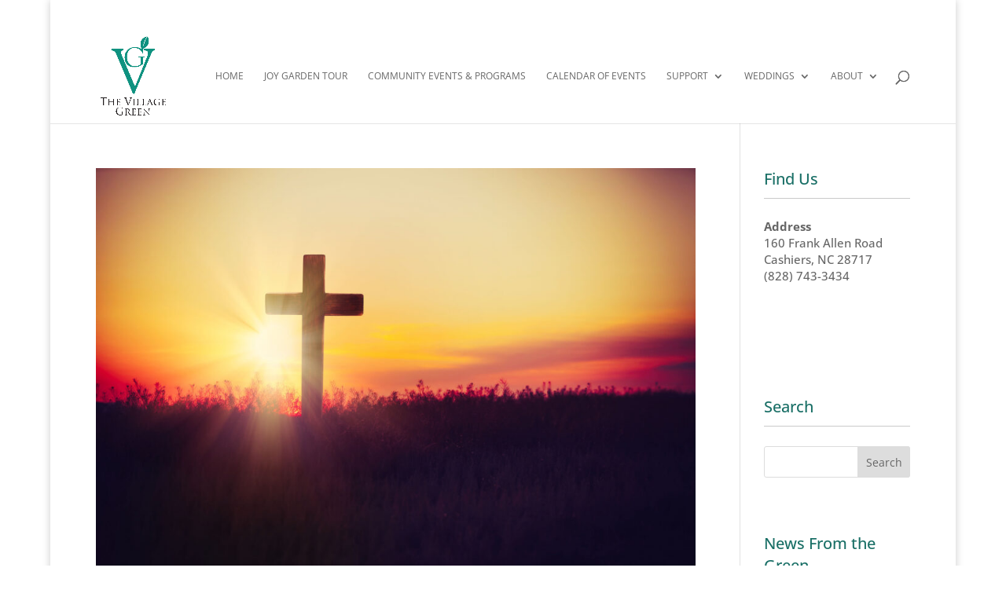

--- FILE ---
content_type: text/css
request_url: https://village-green-of-cashiers-v1763750757.websitepro-cdn.com/wp-content/plugins/divi-sos/css/divi-sos.css?ver=1.3.1
body_size: 319
content:
.divi-sos-active #main-header,.divi-sos-active #page-container:after{z-index:99998}body#divi-sos-layout-loader #page-container:after{display:none !important}.divi-sos-light #page-container:after,.divi-sos-dark #page-container:after{-o-transition:.2s;-ms-transition:.2s;-moz-transition:.2s;-webkit-transition:.2s;transition:.2s;content:'';display:block;opacity:0;visibility:hidden;position:fixed;top:0;left:0;width:100%;height:100%;z-index:99998}.divi-sos-active.divi-sos-light #page-container:after,.divi-sos-active.divi-sos-dark #page-container:after{opacity:.9;visibility:visible}.divi-sos-light #page-container:after{background:#fff}.divi-sos-dark #page-container:after{background:#000}.divi-sos-overlay{display:none;position:fixed;top:0;left:0;width:100%;height:100%;z-index:99999;-webkit-overflow-scrolling:touch;overflow-y:scroll}.divi-sos-overlay>.divi-sos-iframe{-o-transition:.2s;-ms-transition:.2s;-moz-transition:.2s;-webkit-transition:.2s;transition:.2s;height:100%;width:100%;opacity:0;visibility:hidden;vertical-align:top}.divi-sos-overlay.divi-sos-iframe-loaded>.divi-sos-iframe{opacity:1;visibility:visible}.divi-sos-overlay.divi-sos-iframe-loaded>.divi-sos-iframe-loader{opacity:0;visibility:hidden}.divi-sos-overlay .divi-sos-iframe-loader{-o-transition:.2s;-ms-transition:.2s;-moz-transition:.2s;-webkit-transition:.2s;transition:.2s;display:inline-block;position:absolute;top:50%;left:50%;margin:-32px 0 0 -32px;width:64px;height:64px;opacity:1;visibility:visible}.divi-sos-overlay .divi-sos-iframe-loader:after{content:" ";display:block;width:46px;height:46px;margin:1px;border-radius:50%;border:5px solid;border-color:#000 transparent #000 transparent;animation:divi-sos-iframe-loader 1.5s linear infinite}.divi-sos-overlay.divi-sos-loader-light .divi-sos-iframe-loader:after{border-color:#fff transparent #fff transparent}@keyframes divi-sos-iframe-loader{0%{transform:rotate(0deg)}100%{transform:rotate(360deg)}}.divi-sos-overlay .divi-sos-close-button{-o-transition:.2s;-ms-transition:.2s;-moz-transition:.2s;-webkit-transition:.2s;transition:.2s;position:absolute;top:30px;right:30px;cursor:pointer;padding:5px 0px;height:56px;line-height:48px;font-size:56px;z-index:100}@media only screen and (max-width: 768px){.divi-sos-overlay .divi-sos-close-button{top:20px;right:20px;font-size:42px;height:42px;line-height:34px}}.divi-sos-overlay .divi-sos-close-button:hover{opacity:.8}.divi-sos-overlay .divi-sos-close-button:before{content:'M';font-family:'ETmodules'}


--- FILE ---
content_type: text/css
request_url: https://village-green-of-cashiers-v1763750757.websitepro-cdn.com/wp-content/themes/kayden/style.css?ver=4.27.4
body_size: 11111
content:
/*
 Theme Name:   Kayden
 Theme URI:    http://agencyboon.com
 Description:  A Superfly Child Theme Made With ❤ for Divi
 Author:       Superfly
 Author URI:   http://agencyboon.com
 Template:     Divi
 Version:      1.2.2
 */

/* General */
.et_pb_column-vertical-align 
{ 
    display: flex; 
    flex-direction: column; 
    justify-content: center;
}

.img_with_border .et_pb_image_wrap
{
    padding: 15px;
    background-color: #fff;
}

/* Menu Styles */
#main-header ul.sub-menu .menu-item.current_page_item:before
{
	display: none;
}

#top-menu li.mega-menu>ul>li>a:first-child
{
    border-bottom: 0px;
}

.special_button a
{
    display: block;
    cursor: pointer;
    width: 235px!important;
    font-weight: bold!important;
    border: 1px dashed!important;
    padding: 0px 10px!important;
    box-shadow: 0 0 0 rgba(79,124,172,0.4);
    animation: pulse 2s infinite;
}

.special_button a:hover {
  animation: none;
}

@-webkit-keyframes pulse {
    
  0% {
    -webkit-box-shadow: 0 0 0 0 rgba(79,124,172,0.4);
  }

  70% {
      -webkit-box-shadow: 0 0 0 10px rgba(255,255,255, 0);
  }

  100% {
      -webkit-box-shadow: 0 0 0 0 rgba(255,255,255, 0);
  }

}

@keyframes pulse {

  0% {
    -moz-box-shadow: 0 0 0 0 rgba(79,124,172,0.4);
    box-shadow: 0 0 0 0 rgba(79,124,172,0.4);
  }

  70% {
      -moz-box-shadow: 0 0 0 10px rgba(255,255,255, 0);
      box-shadow: 0 0 0 10px rgba(255,255,255, 0);
  }

  100% {
      -moz-box-shadow: 0 0 0 0 rgba(255,255,255, 0);
      box-shadow: 0 0 0 0 rgba(255,255,255, 0);
  }

}

@media all and (max-width:1139px) and (min-width:980px)
{

	#top-menu .special_button a
	{
		padding:0px 15px!important;
    }
    
}

@media all and (min-width: 981px)
{

    #main-header .menu-item.current_page_item:before, #main-header .menu-item.current-menu-parent:before 
    {
        width: 30px;
        display: block;
        height: 2px;
        background-color:  #4F7CAC;
        content: ' ';
        position: relative;
        top: -10px;
    }

}

@media all and (max-width: 980px)
{

    #main-header .container
    {
        width: 100%;
    }

    #main-header .logo_container
    {
        margin-left: 30px;
        width: calc(100% - 30px);
    }

    #main-header #et-top-navigation
    {
        margin-right: 30px;
    }

    #main-header .et_mobile_menu li ul.hide_submenu, .et_pb_fullwidth_menu .et_mobile_menu li ul.hide_submenu
    {
        display: none!important;
    }

    #mobile_menu
    {
        padding: 60px 35px;
    }

    #mobile_menu li a
    {
        padding: 15px 0px;
        font-size: 16px;
        text-transform: uppercase;
        letter-spacing: 3px;
        border-bottom: 1px solid #4f7cac;
    }

    .et_mobile_menu li a:hover, .nav ul li a:hover
    {
        opacity: 1;
    }

    #mobile_menu li:first-child a
    {
        padding-top: 0px;
    }

    #mobile_menu li.menu-item-has-children > a
    {
        position: relative;
        background-color: transparent;
        border-bottom: 0px;
    }

    #mobile_menu li.menu-item-has-children > a.submenu_hidden
    {
        border-bottom: 1px solid #4f7cac;
    }

    #mobile_menu li.menu-item-has-children > a:after
    {
        content: 'C';
        position: absolute;
        top: 15px;
        right: 0;
        font-family: ETmodules;
        font-size: 16px;
        font-weight: 800;
    }

    #mobile_menu li.menu-item-has-children > a.submenu_hidden:after
    {
        content: 'E';
    }

    #mobile_menu .sub-menu
    {
        padding-top: 15px;
        padding-bottom: 25px;
        padding-left: 0px!important;
        overflow: hidden;
        border-bottom: 1px solid #4f7cac;
    }

    #mobile_menu .sub-menu li
    {
        float: left;
        width: 50%;
        padding-left: 0px;
    }

    #mobile_menu .sub-menu li a
    {
        width: 90%;
        padding: 0px;
        font-size: 14px;
        font-weight: normal;
        border-bottom: 0px;
    }

    #mobile_menu .sub-menu li.current-menu-item a
    {
        font-weight: bold;
    }

    .special_button a 
    {
		padding: 0px 5px!important;
		width: calc(100% - 10px)!important;
	}

}

@media all and (max-width: 490px)
{

    #mobile_menu
    {
        padding: 35px;
    }

    #mobile_menu .sub-menu
    {
        padding-top: 0px;
        padding-bottom: 20px;
    }

    #mobile_menu .sub-menu li
    {
        width: 100%;
    }

    #mobile_menu .sub-menu li
    {
        padding-bottom: 10px;
    }

    #mobile_menu .sub-menu li:last-child
    {
        padding-bottom: 0px;
    }

}

/* Hero Sections */
.hero_section1 .et_pb_row:first-child
{
    position: absolute;
    left: 0px;
    right: 0px;
    right: 0px;
    bottom: 0px;
    top: 0px;
}

@media all and (min-width: 981px)
{

    .hero_section1 .et_pb_row:first-child
    {
        background-color: transparent;
    }

}

@media all and (max-width: 980px)
{

    .hero_section1 .et_pb_row:first-child
    {
        background-image: none;
    }

    .hero_section1 .et_pb_row:last-child
    {
        width: 80%!important;
    }

}

.text_over_image
{
	z-index: 99;
}

.hero_section3 .text_over_image
{
	width:140%;
}

@media all and (max-width:980px)
{
    
	.hero_section3 .text_over_image
	{
		width:100%;
    }
    
}

@media all and (max-width: 490px)
{

    body .hero_section1 .et_pb_row
    {
        margin-right: auto!important;
        width: 80%!important;
    }

}

/* Blurb */
.blurb1 .et_pb_column
{
    transform: translateY(0px);
    border-radius: 5px;
    box-shadow: 0px 0px 25px rgba(0, 0, 0, 0.10);
    -webkit-transition: all .35s ease-in-out;
    -moz-transition: all .35s ease-in-out;
    transition: all .35s ease-in-out;
}

.blurb1 .et_pb_column:hover 
{
    transform: translateY(-25px);
    box-shadow: 0px 0px 40px rgba(0, 0, 0, 0.20);
}

.blurb1 .et_pb_main_blurb_image
{
    width: auto!important;
    padding: 10px;
    margin-bottom: 40px;
    border-radius: 50%;
    border: 2px solid #4F7CAC;
    -webkit-transition: all .3s ease-in-out;
    -moz-transition: all .3s ease-in-out;
    transition: all .3s ease-in-out;
}

.blurb1 .et_pb_image_wrap
{
    display: inline-block;
    padding: 40px;
    border: 2px solid #4F7CAC;
    border-radius: 50%;
    background-color: #fff;
    -webkit-transition: all .3s ease-in-out;
    -moz-transition: all .3s ease-in-out;
    transition: all .3s ease-in-out;
}

.blurb1 .et_pb_column:hover .et_pb_main_blurb_image
{
    background-color: #4F7CAC;
}

.blurb1 .et_pb_column:hover .et_pb_image_wrap
{   
    border-color: transparent;
}

.blurb1 .et_pb_image_wrap img, .blurb1 .et_pb_image_wrap svg
{
    height: 50px;
}

.blurb1 .et_pb_module_header
{
    padding-bottom: 0px;
}

.blurb1 .et_pb_module_header:after
{
    content:'';
    display: block;
    height: 2px;
    width: 30px;
    margin-top: 20px;
    margin-bottom: 20px;
    margin-left: auto;
    margin-right: auto;
    background-color: #C0D7E2;
}

.blurb2 .icon_divider:after
{
    top: -55px;
    position: relative;
    left: calc(50% - 23px);
    padding: 9px 15px;
    background-color: #fff;
    z-index: 99;
    font-family: ETmodules;
    font-size: 16px;
    font-weight: 800;
    color: #283bff;
}

.blurb2 .icon_divider.custom_icon_divider:after
{
    content: "\e033";	
}

.blurb2 .et_pb_column
{
    transform: translateY(0px);
    border-radius: 5px;
	-webkit-transition:  all 0.4s ease-in-out;
	transition:  all 0.4s ease-in-out;
    box-shadow: 0px 0px 30px rgba(0, 0, 0, 0.25);
}

.blurb2 .et_pb_column:hover 
{
    transform: translateY(-25px);
}

.blurb2 .et_pb_image_wrap img, .blurb2 .et_pb_image_wrap svg
{
    height: 110px;
}

.blurb3 .et_pb_column:hover
{
	z-index:99;
}

.blurb3 .et_pb_blurb:before 
{
    content: '';
    display: block;
    position: absolute;
    top: 0px;
    right: 0px;
    bottom :0px;
    left: 0px;
    background-color: rgba(55,55,55,0.6);
}

.blurb3 .et_pb_blurb
{
    -webkit-transition: all 0.5s ease-out, background-color .4s ease-in-out;
    -moz-transition: all 0.5s ease-out, background-color .4s ease-in-out;
    transition: all 0.5s ease-out, background-color .4s ease-in-out;
    transform: scale(1);
}

.blurb3 .et_pb_blurb:hover 
{
	background-blend-mode: soft-light;
    transform: scale(1.07);
	z-index: 99;
	box-shadow: 0px 0px 30px rgba(0, 0, 0, 0.25);
}

.blurb3 .et_pb_main_blurb_image
{
	margin-bottom:0;
}

.blurb3 .et_pb_image_wrap img, .blurb3 .et_pb_image_wrap svg
{
	height:70px;
}

.blurb3 .et_pb_blurb h4
{
	padding-bottom:0px;
	padding-top:10px;
}

@media all and (max-width:980px)
{

    .blurb2 .et_pb_column
    {
        margin-bottom: 80px;
    }

    .blurb2 .et_pb_column:last-child
    {
        margin-bottom: 0px;
    }
       
}

/* Image Interactive */
.interactive_images1 .et_pb_column 
{

    z-index: 99;
    border: 10px solid #fff;
    transform: translateY(0px);
    -webkit-transition:  all 0.5s ease-in-out;
	transition:  all 0.5s ease-in-out;
}

.interactive_images1 .et_pb_column:hover 
{
	box-shadow: 0px 0px 25px rgba(0, 0, 0, 0.25);
    transform: translateY(-25px);	
    z-index: 99;
}

.interactive_images1 .et_pb_column:after 
{
    content: ' ';
    display: block;
    height: 6px;
    position: absolute;
    width: 100%;
    left: 0px;
    bottom: 0px;
    z-index: 99999;
	-webkit-transition:  all 1s;
	transition:  all 1s;
	background: linear-gradient(to right, #DD6E42 50%, transparent 50%);
    background-size: 200% 100%;
    background-position: right bottom;
}

.interactive_images1 .et_pb_column:hover:after 
{
    background-position: left bottom;
}

.interactive_images2 .et_pb_main_blurb_image
{
    text-align:left;
}

.interactive_images2 .et_pb_image_wrap img, .interactive_images2 .et_pb_image_wrap svg
{
    height: 62px;
}

.interactive_images2 .et_pb_column .et_pb_button_module_wrapper 
{
	position: absolute;
    list-style: none;
    opacity: 0;
    visibility: hidden;
    padding: 10px;
    -webkit-transition: opacity 0.45s, visibility 0.45s;
    transition: opacity 0.45s, visibility 0.45s;
}

.interactive_images2 .et_pb_column .et_pb_button_module_wrapper.et-fb-module-wrapper {
    opacity: 1!important;
    visibility: visible!important;
}

.interactive_images2 .et_pb_column
{
    transform: scale(1);
    -webkit-transition: transform 0.45s ease-in-out, padding 0.45s ease-in-out;
    transition: transform 0.45s ease-in-out, padding 0.45s ease-in-out;
}

.interactive_images2 .et_pb_column:hover 
{
    padding-top: 128px;
	box-shadow: 0px 0px 25px rgba(0, 0, 0, 0.25);
	transform: scale(1.05);
    z-index: 99;
}

.interactive_images2 .et_pb_column:hover .et_pb_button_module_wrapper 
{
	visibility: visible;
    opacity: 1;
}

@media all and (max-width: 490px)
{

    .interactive_images2 .et_pb_column:hover 
    {
        padding-bottom: 100px;
    }

}

.interactive_images3 .et_pb_column
{
    border-radius: 5px;
    transform: translateY(0px);
    -webkit-transition:  all 0.5s ease-in-out;
	transition:  all 0.5s ease-in-out;
}

.interactive_images3 .et_pb_column:hover
{
    transform: translateY(-25px);
    box-shadow: 0px 0px 25px rgba(0, 0, 0, 0.20);
}

.interactive_images3 .et_pb_promo_description
{
    padding-bottom: 40px;
}

.interactive_images3 .et_pb_blurb .et_pb_image_wrap img, .interactive_images3 .et_pb_blurb .et_pb_image_wrap svg
{
    height: 90px;
}

.interactive_images3 .et_pb_promo_button
{
    padding: 10px 70px 10px 50px!important;
}

@media all and (max-width: 980px)
{

    .interactive_images3 .et_pb_column
    {
        margin-bottom: 130px;
    }

    .interactive_images3 .et_pb_column:last-child
    {
        margin-bottom: 0px;
    }

}

@media all and (max-width: 490px)
{

    .interactive_images3 .et_pb_promo_button
    {
        padding: 10px 50px 10px 30px!important;
    }

}

/* Logos */
.logos1 .et_pb_column:nth-child(2) 
{
    display: -webkit-flex; 
    display: -ms-flexbox; 
    display: -webkit-box; 
    display: flex; 
    -ms-flex-pack: center; 
    -webkit-box-pack: justify; 
    -webkit-justify-content: space-between; 
    justify-content: space-between; 
    -ms-flex-wrap: wrap; 
    -webkit-flex-wrap: wrap; 
    flex-wrap: wrap; 
    -webkit-box-align: space-between; 
    -ms-flex-align: space-between; 
    -webkit-align-items: center; 
    align-items: center;
}

.logos1 .et_pb_image 
{
    margin-right: 30px!important;
    margin-bottom: 30px!important;
    display: -webkit-flex; 
    display: -ms-flexbox; 
    display: -webkit-box; 
    display: flex; 
    -ms-flex-pack: center; 
    -webkit-box-pack: center; 
    -webkit-justify-content: center; 
    justify-content: center; 
    -ms-flex-direction: column; 
    -webkit-flex-direction: column; 
    -webkit-box-orient: vertical; 
    -webkit-box-direction: normal; 
    flex-direction: column; 
    -webkit-box-align: center; 
    -ms-flex-align: center; 
    -webkit-align-items: center; 
    align-items: center;
    -ms-flex-preferred-size: calc(33.333% - 25px); 
    flex-basis: calc(33.333% - 25px);
}

.logos1 .et_pb_image:nth-child(3n)
{
    margin-right: 0px!important;
}

.logos1 .et_pb_image_wrap
{
    padding: 30px 40px;
}

@media all and (max-width: 640px)
{

    .logos1 .et_pb_image 
    {
        -ms-flex-preferred-size: calc(50% - 25px); 
        flex-basis: calc(50% - 25px);
    }

    .logos1 .et_pb_image:nth-child(3n)
    {
        margin-right: 30px!important;
    }

    .logos1 .et_pb_image:nth-child(2n)
    {
        margin-right: 0px!important;
    }

}

@media all and (max-width: 490px)
{

    .logos1 .et_pb_image 
    {
        -ms-flex-preferred-size: 100%; 
        flex-basis: 100%;
        margin-right: 0px!important;
    }

    .logos1 .et_pb_image:nth-child(3n)
    {
        margin-right: 0px!important;
    }

    .logos1 .et_pb_image_wrap
    {
        padding: 30px;
    }

}

.logos2 .et_pb_column
{
    display: -webkit-flex; 
    display: -ms-flexbox; 
    display: -webkit-box; 
    display: flex; 
    -ms-flex-wrap: wrap; 
    -webkit-flex-wrap: wrap; 
    flex-wrap: wrap; 
}

.logos2 .et_pb_image 
{
    margin-left: 0px!important;
    margin-right: 0px!important;
    margin-bottom: 0px!important;
    display: -webkit-flex; 
    display: -ms-flexbox; 
    display: -webkit-box; 
    display: flex; 
    -ms-flex-pack: center; 
    -webkit-box-pack: center; 
    -webkit-justify-content: center; 
    justify-content: center; 
    -ms-flex-direction: column; 
    -webkit-flex-direction: column; 
    -webkit-box-orient: vertical; 
    -webkit-box-direction: normal; 
    flex-direction: column; 
    -ms-flex-preferred-size: 25%; 
    flex-basis: 25%;
}

.logos2 .et_pb_image_wrap
{
    padding: 40px;
}

.logos2 .et_pb_image img
{
    -webkit-filter: grayscale(100%);
    filter: grayscale(100%);
    -webkit-transition:  all 0.3s ease-in-out;
	transition:  all 0.3s ease-in-out;
}

.logos2 .et_pb_image:hover img
{
    -webkit-filter: grayscale(0%);
    filter: grayscale(0%);
}

@media all and (max-width: 1100px)
{

    .logos2 .et_pb_image 
    {
        -ms-flex-preferred-size: 33.333%; 
        flex-basis: 33.333%;
    }

}

@media all and (max-width: 640px)
{

    .logos2 .et_pb_image 
    {
        -ms-flex-preferred-size: 50%; 
        flex-basis: 50%;
    }

}

@media all and (max-width: 490px)
{

    .logos2 .et_pb_image 
    {
        -ms-flex-preferred-size: 100%; 
        flex-basis: 100%;
    }

    .logos2 .et_pb_image_wrap
    {
        padding: 40px;
    }

}

.logos3 .et_pb_column
{
    display: -webkit-flex; 
    display: -ms-flexbox; 
    display: -webkit-box; 
    display: flex; 
    -ms-flex-pack: center; 
    -webkit-box-pack: justify; 
    -webkit-justify-content: space-between; 
    justify-content: space-between; 
    -ms-flex-wrap: wrap; 
    -webkit-flex-wrap: wrap; 
    flex-wrap: wrap; 
    -webkit-box-align: space-between; 
    -ms-flex-align: space-between; 
    -webkit-align-items: center; 
    align-items: center;
}

.logos3 .et_pb_image 
{
    margin-left: 0px!important;
    margin-right: 30px!important;
    margin-bottom: 0px!important;
    display: -webkit-flex; 
    display: -ms-flexbox; 
    display: -webkit-box; 
    display: flex; 
    -ms-flex-pack: center; 
    -webkit-box-pack: center; 
    -webkit-justify-content: center; 
    justify-content: center; 
    -ms-flex-direction: column; 
    -webkit-flex-direction: column; 
    -webkit-box-orient: vertical; 
    -webkit-box-direction: normal; 
    flex-direction: column; 
    -webkit-box-align: center; 
    -ms-flex-align: center; 
    -webkit-align-items: center; 
    align-items: center;
    -ms-flex-preferred-size: calc(20% - 25px); 
    flex-basis: calc(20% - 25px);
}

.logos3 .et_pb_image:last-child, .logos3 .et_pb_image:nth-child(5n)
{
    margin-right: 0px!important;
}

.logos3 .et_pb_image img
{
    opacity: 0.6;
    -webkit-transition:  all 0.3s ease-in-out;
	transition:  all 0.3s ease-in-out;
}

.logos3 .et_pb_image:hover img
{
    opacity: 1;
}

@media all and (max-width: 1100px)
{

    .logos3 .et_pb_column
    {
        -webkit-box-pack: center;
        -webkit-justify-content: center;
        -ms-flex-pack: center;
        justify-content: center;
    }

    .logos3 .et_pb_image 
    {
        margin-bottom: 30px!important;
        -ms-flex-preferred-size: calc(33.333% - 25px); 
        flex-basis: calc(33.333% - 25px);
    }

    .logos3 .et_pb_image:nth-child(5n)
    {
        margin-right: 30px!important;
    }

    .logos3 .et_pb_image:nth-child(3n)
    {
        margin-right: 0px!important;
    }

}

@media all and (max-width: 640px)
{

    .logos3 .et_pb_image 
    {
        -ms-flex-preferred-size: calc(50% - 25px); 
        flex-basis: calc(50% - 25px);
    }

    .logos3 .et_pb_image:nth-child(3n)
    {
        margin-right: 30px!important;
    }

    .logos3 .et_pb_image:nth-child(2n), .logos3 .et_pb_image:nth-child(5n)
    {
        margin-right: 0px!important;
    }

}

@media all and (max-width: 490px)
{

    .logos3 .et_pb_image 
    {
        margin-right: 0px!important;
        -ms-flex-preferred-size: 100%; 
        flex-basis: 100%;
    }

    .logos3 .et_pb_image:nth-child(3n)
    {
        margin-right: 0px!important;
    }

    .logos3 .et_pb_image:last-child
    {
        margin-bottom: 0px!important;
    }

}

/* Pricing */
.pricing1 .et_pb_pricing_table strong
{
	color:#212121;
}

.pricing1 .et_pb_pricing_content_top 
{
    border-bottom: 0px;
	padding-bottom: 0;
}

.pricing1 .et_pb_et_price .et_pb_dollar_sign
{
    top: 20px;
    font-size: 50px;
}

.pricing1 .et_pb_et_price .et_pb_frequency
{
    color: #9fa3a7!important;
}

.pricing1 .et_pb_pricing_table 
{
    padding: 50px;
    border-radius: 5px;
}

.pricing1 .et_pb_pricing_table.et_pb_featured_table
{
    padding-top: 80px;
    padding-bottom: 70px;
}

.pricing1 .et_pb_pricing_table .et_pb_button 
{
    padding: 12px 45px 12px 35px!important;
}

.pricing1 .et_pb_pricing_content li
{
	padding-bottom:10px;
}
.pricing1 .et_pb_pricing_content 
{
    padding-bottom: 70px;
}
.pricing1 .et_pb_featured_table .et_pb_pricing_content 
{
    padding-bottom: 75px;
}

.pricing1 .et_pb_pricing_table.et_pb_featured_table:before 
{
    content: 'popular';
    display: block;
    position: absolute;
    top: 10px;
    right: 10px;
    padding: 0px 15px;
    background-color: #DD6E42;
    color: #fff;
    font-size: 12px;
    letter-spacing: 3px;
    line-height: 25px;
    text-transform: uppercase;
    border-radius: 5px;
}

.pricing1 .et_pb_button_wrapper
{
    padding-left: 0px;
    padding-right: 0px;
}

@media all and (max-width: 980px)
{

    .et_pb_column .pricing1 .et_pb_pricing_table
    {
        width: 100%!important;
        max-width: 100%!important;
    }

    .pricing1 .et_pb_pricing_table
    {
        margin-top: 0px!important;
        margin-bottom: 60px;
    }

    .pricing1 .et_pb_pricing_table:last-child
    {
        margin-bottom: 0px!important;
    }

}

.pricing2 .et_pb_pricing_content_top 
{
    border-bottom: 0px;
	padding-bottom: 0;
}

.pricing2 .et_pb_et_price .et_pb_dollar_sign
{
    top: 20px;
    font-size: 50px;
}

.pricing2 .et_pb_pricing_table 
{
    padding: 50px;
}

.pricing2 .et_pb_pricing_content li
{
	padding-bottom:10px;
}

.pricing2 .et_pb_pricing_table.et_pb_featured_table
{
    padding-top: 80px;
    padding-bottom: 80px;
}

.pricing2 .et_pb_pricing_table .et_pb_button 
{
    padding: 12px 45px 12px 35px!important;
}

body #page-container .pricing2 .et_pb_pricing_table:first-child .et_pb_pricing_table_button.et_pb_button:after 
{
    margin-left: .3em;
}

.pricing2 .et_pb_pricing_table:last-child strong
{
    color:#0d0000;
}

.pricing2 .et_pb_pricing_content 
{
    padding-bottom: 70px;
}

.pricing2 .et_pb_featured_table .et_pb_pricing_content 
{
    padding-bottom: 75px;
}

.pricing2 .et_pb_pricing_table.et_pb_featured_table:before 
{
    display: block;
    content: "Best Value";
    position: absolute;
    top: -10px;
    right: 15px;
    background-color: #fff;
    width: 50px;
    color: #0d0000;
    font-size: 12px;
    letter-spacing: 3px;
    line-height: normal;
    padding: 25px 20px 20px;
    text-transform: uppercase;
    font-weight: 800;
}

.pricing2 .et_pb_pricing_table.et_pb_featured_table:after 
{
    display: block;
    content: " ";
    position: absolute;
    top: 65px;
    right: 15px;
    width: 0px;
	border-left: 45px solid transparent;
	border-right: 45px solid transparent;
	border-top: 20px solid #fff;

}

.pricing2 .et_pb_button_wrapper
{
    padding-left: 0px;
    padding-right: 0px;
}

@media all and (max-width: 980px)
{

    .et_pb_column .pricing2 .et_pb_pricing_table
    {
        width: 100%!important;
        max-width: 100%!important;
    }

    .pricing2 .et_pb_pricing_table
    {
        margin-top: 0px!important;
        margin-bottom: 60px;
    }

    .pricing2 .et_pb_pricing_table:last-child
    {
        margin-bottom: 0px!important;
    }

}

.pricing3 .et_pb_pricing_table_wrap
{
    align-items: initial;
}

.pricing3 .et_pb_pricing_table
{
    display: -webkit-box;
    display: -webkit-flex;
    display: -ms-flexbox;
    display: flex;
    -webkit-box-orient: vertical;
    -webkit-box-direction: normal;
    -webkit-flex-direction: column;
    -ms-flex-direction: column;
    flex-direction: column;
    -webkit-box-pack: justify;
    -webkit-justify-content: space-between;
    -ms-flex-pack: justify;
    justify-content: space-between;
    padding: 40px 4% 30px;
    margin-right: 0px!important;
    border-right: 1px solid rgba(202,202,202,0.6)!important;
}

.pricing3 .et_pb_pricing_table:last-child
{
    border-right: 0px!important;
}

.pricing3 .pricing_table_inner
{
    margin-bottom: 60px;
}

.pricing3 .et_pb_pricing_heading
{
    padding: 0px;
    padding-left: 15px;
    padding-bottom: 20px;
    margin-bottom: 0px;
    border-bottom: 1px solid #DD6E42;
}

.pricing3 .et_pb_pricing_title
{
    padding-bottom: 0px;
}

.pricing3 .et_pb_pricing_content_top
{
    padding-top: 15px;
    padding-bottom: 15px;
    padding-left: 15px;
    border-bottom: 1px solid #DD6E42;
}

.pricing3 .et_pb_dollar_sign
{
    position: static;
    margin-left: 0px!important;
}

.pricing3 .et_pb_sum
{
    font-weight: normal;;;;;;;;;;;
}

.pricing3 .et_pb_pricing_content
{
    padding: 25px 15px 0px;
}

.pricing3 .et_pb_pricing li
{
    padding-left: 0px;
}

.pricing3 .et_pb_pricing li span:before
{
    content: 'N';
    position: static;
    margin-right: 20px;
    border: 0px;
    text-shadow: 0 0;
    font-family: ETmodules!important;
    font-size: 25px;
    font-weight: 400;
    font-style: normal;
    font-variant: normal;
    -webkit-font-smoothing: antialiased;
    -moz-osx-font-smoothing: grayscale;
    line-height: 1;
    text-transform: none;
    vertical-align: middle;
}

.pricing3 .et_pb_pricing li.et_pb_not_available span:before
{
    content: 'K';
}

.pricing3 .et_pb_button_wrapper
{
    padding: 0px;
}

@media all and (max-width: 980px)
{

    .pricing3 .et_pb_pricing_table:nth-child(2n)
    {
        margin-bottom: 0px!important;
        border-right: 0px!important;
    }

    .pricing3 .et_pb_pricing_table:nth-child(n+3)
    {
        margin-top: 0px!important;
    }

}

@media all and (max-width: 768px)
{

    .pricing3 .et_pb_pricing_table
    {
        margin-bottom: 0px!important;
        border-right: 0px!important;
        border-bottom: 1px solid rgba(202,202,202,0.6)!important;
    }

    .pricing3 .et_pb_pricing_table:last-child
    {
        border-bottom: 0px!important;
    }

}

/* CTA */
.cta1, .cta1 .et_pb_module_header a, .cta1 .et_pb_blurb_content .line, 
.cta1 .et_pb_main_blurb_image .et-pb-icon
{
    -webkit-transition: all .4s ease-in-out;
    -moz-transition: all .4s ease-in-out;
    transition: all .4s ease-in-out;
}

.et_pb_section.cta1:hover
{
    background-color: #993955!important;
}

.cta1 .et_pb_blurb_content
{
    display: -webkit-box;
    display: -webkit-flex;
    display: -ms-flexbox;
    display: flex;
    -webkit-box-align: center;
    -webkit-align-items: center;
    -ms-flex-align: center;
    align-items: center;
    -webkit-flex-wrap: wrap;
    -ms-flex-wrap: wrap;
    flex-wrap: wrap;
}

.cta1 .et_pb_blurb_container, .cta1 .et_pb_main_blurb_image
{
    display: block;
}

.cta1 .et_pb_blurb_container
{
    max-width: 460px;
    padding-left: 0px;
    margin-right: 15%;
}

.cta1 .et_pb_module_header
{
    padding-bottom: 0px;
    -webkit-transition: all .4s ease-in-out;
    -moz-transition: all .4s ease-in-out;
    transition: all .4s ease-in-out;
}

.cta1:hover .et_pb_module_header,
.cta1:hover .et_pb_module_header a
{
    color: #fff;
}

.cta1 .et_pb_blurb_content .line
{
    width: 25%;
    margin-right: 5%;
    height: 1px;
}

.cta1:hover .et_pb_blurb_content .line
{
    background-color: #fff!important;
}

.cta1 .et_pb_main_blurb_image
{
    margin-bottom: 0px;
}

.cta1:hover .et_pb_main_blurb_image .et-pb-icon
{
    color: #993955!important;
    background-color: #fff!important;
}

.cta2
{
    -webkit-box-align: center;
    -webkit-align-items: center;
    -ms-flex-align: center;
    align-items: center;
}

/* Accordion */
.accordion1.et_pb_accordion .et_pb_accordion_item, .accordion2.et_pb_accordion .et_pb_accordion_item, 
.accordion3 .et_pb_accordion .et_pb_accordion_item
{
    margin-bottom: 0px;
    -webkit-transition: all .25s ease-in-out;
    -moz-transition: all .25s ease-in-out;
    transition: all .25s ease-in-out;
}

.accordion3 .et_pb_accordion .et_pb_accordion_item:not(.et_pb_toggle_open):hover
{
    background-color: #fff;
    padding-left: 30px;
}

.accordion3 .et_pb_accordion .et_pb_accordion_item:not(.et_pb_toggle_open):hover .et_pb_toggle_title:before
{
    color: #373737;
}

.accordion3 .et_pb_accordion .et_pb_accordion_item:not(.et_pb_toggle_open):hover h5.et_pb_toggle_title
{
    color: #646464!important;
    border-color: transparent;
}

.accordion2.et_pb_accordion .et_pb_accordion_item:first-child, .accordion3 .et_pb_accordion .et_pb_accordion_item:first-child
{
    border-top: 2px solid;
}

.accordion1.et_pb_accordion .et_pb_toggle_open, .accordion1.et_pb_accordion .et_pb_toggle_close, .accordion2.et_pb_accordion .et_pb_toggle_open, 
.accordion2.et_pb_accordion .et_pb_toggle_close, .accordion3 .et_pb_accordion .et_pb_toggle_open, .accordion3 .et_pb_accordion .et_pb_toggle_close
{
    padding: 0px;
}

.accordion1.et_pb_accordion .et_pb_toggle_open .et_pb_toggle_title, .accordion2.et_pb_accordion .et_pb_toggle_open .et_pb_toggle_title, 
.accordion3 .et_pb_accordion .et_pb_toggle_open .et_pb_toggle_title
{
    padding: 0px;
    padding-top: 30px;
    padding-bottom: 30px;
    -webkit-transition: all .25s ease-in-out;
    -moz-transition: all .25s ease-in-out;
    transition: all .25s ease-in-out;
}

.accordion1.et_pb_accordion .et_pb_toggle_close .et_pb_toggle_title, .accordion2.et_pb_accordion .et_pb_toggle_close .et_pb_toggle_title, 
.accordion3 .et_pb_accordion .et_pb_toggle_close .et_pb_toggle_title
{
    padding: 0px;
    padding-top: 30px;
    padding-bottom: 30px;
}

.accordion1.et_pb_accordion .et_pb_toggle_open .et_pb_toggle_title:before, .accordion2.et_pb_accordion .et_pb_toggle_open .et_pb_toggle_title:before, 
.accordion3 .et_pb_accordion .et_pb_toggle_open .et_pb_toggle_title:before
{
    display: block;
    transform: rotate(90deg);
    -webkit-transition: all .25s ease-in-out;
    -moz-transition: all .25s ease-in-out;
    transition: all .25s ease-in-out;
}

.accordion1.et_pb_accordion .et_pb_toggle_title:before, .accordion2.et_pb_accordion .et_pb_toggle_title:before, 
.accordion3 .et_pb_accordion .et_pb_toggle_title:before
{
    content: '5';
    transform: rotate(0deg);
    right: calc(100% - 40px);
    font-size: 40px;
}

.accordion1.et_pb_accordion .et_pb_toggle .et_pb_toggle_title, .accordion2.et_pb_accordion .et_pb_toggle .et_pb_toggle_title, 
.accordion3 .et_pb_accordion .et_pb_toggle .et_pb_toggle_title
{
    padding-right: 0px;
    padding-left: 65px;
}

.accordion1 .et_pb_toggle_content, .accordion2 .et_pb_toggle_content, .accordion3 .et_pb_toggle_content
{
    padding-left: 65px;
    padding-bottom: 50px;
}

.accordion3:before
{
    content: '';
    display: block;
    position: absolute;
    left: 0px;
    top: 0px;
    width: 15%;
    height: 100%;
    background-color: #fff;
}

.accordion3 .et_pb_image_wrap
{
    background-color: #fff;
    padding: 15px;
}

@media all and (max-width: 980px)
{

    .accordion3:before
    {
        display: none;
    }

}

@media all and (max-width: 490px)
{

    .accordion1.et_pb_accordion .et_pb_toggle_title:before, .accordion2.et_pb_accordion .et_pb_toggle_title:before, 
    .accordion3 .et_pb_accordion .et_pb_toggle_title:before
    {
        right: calc(100% - 35px);
        font-size: 35px;
    }

    .accordion1 .et_pb_toggle .et_pb_toggle_title, .accordion1 .et_pb_toggle_content, .accordion2 .et_pb_toggle .et_pb_toggle_title, 
    .accordion2 .et_pb_toggle_content, .accordion3 .et_pb_toggle .et_pb_toggle_title, .accordion3 .et_pb_toggle_content
    {
        padding-left: 45px;
    }

}

/* Tabs */
.tabs1 ul.et_pb_tabs_controls
{
    margin-bottom: -1px;
    background-color: transparent;
}

.tabs1 ul.et_pb_tabs_controls li
{
    margin-right: 2px;
    padding: 10px 3%;
    border-right: 0px;
    border-bottom: 1px solid #F8F8F8;
    font-weight: normal;
    -webkit-transition: all .2s;
    -moz-transition: all .2s;
    transition: all .2s;
}

.tabs1 ul.et_pb_tabs_controls li:last-child
{
    margin-right: 0px;
}

.tabs1 ul.et_pb_tabs_controls li:not(.et_pb_active) a
{
    color: #fff;
}

.tabs1 .et_pb_all_tabs
{
    box-shadow: 0px 2px 18px 0px rgba(0,0,0,0.16);
}

.tabs1 .et_pb_tab_content p + ul
{
    padding-top: 1em;
}

.tabs1 .et_pb_tab_content ul
{
    padding-left: 0px;
    list-style: none;
}

.tabs1 .et_pb_tab_content ul li:before
{
    content:'N';
    position: absolute;
    left: 0px;
    font-family: ETmodules;
    font-size: 25px;
    font-weight: 800;
    color: #993955;
    vertical-align: middle;
}

.tabs1 .et_pb_tab_content ul li
{
    padding-left: 40px;
    margin-bottom: 10px;
}

.tabs1 .et_pb_tab_content ul li:last-child
{
    margin-bottom: 0px;
}

.tabs1 .et_pb_tab_content a
{
    display: inline-block;
    margin-top: 2.5em;
    padding: 10px 50px;
    padding-right: 70px;
    font-family: 'Montserrat',Helvetica,Arial,Lucida,sans-serif;
    font-size: 18px;
    font-weight: normal;
    letter-spacing: 2px;
    text-transform: uppercase;
    color: #fff;
    background-color: #373737;
    border: 2px solid #373737;
    -webkit-transition: all .2s;
    -moz-transition: all .2s;
    transition: all .2s;
}

.tabs1 .et_pb_tab_content a:after
{
    content:'$';
    position: absolute;
    margin-left: 10px;
    font-family: ETmodules!important;
    font-size: 18px;
    line-height: 1.7em;
    text-shadow: 0 0;
    font-weight: 400;
    font-style: normal;
    font-variant: normal;
    -webkit-font-smoothing: antialiased;
    -moz-osx-font-smoothing: grayscale;
    text-transform: none;
    -webkit-transition: all .2s;
    -moz-transition: all .2s;
    transition: all .2s;
}

.tabs1 .et_pb_tab_content a:hover
{
    color: #373737;
    background-color: transparent;
}

.tabs1 .et_pb_tab_content a:hover:after
{
    color: #373737;
}

@media all and (max-width: 980px)
{

    .tabs1 ul.et_pb_tabs_controls li
    {
        display: block;
        margin-right: 0px;
        float: none;
    }

}

.tabs2:before
{
    content: '';
    display: block;
    position: absolute;
    left: 0px;
    top: 0px;
    width: 15%;
    height: 100%;
    background-color: #fff;
}

.tabs2 .et_pb_image_wrap
{
    background-color: #fff;
    padding: 15px;
}

.tabs2 ul.et_pb_tabs_controls:after
{
    display: none;
}

.tabs2 ul.et_pb_tabs_controls li
{
    padding: 10px 5%;
    border-right: 0px;
    border-bottom: 1px solid #F8F8F8;
    font-weight: normal;
    -webkit-transition: all .2s;
    -moz-transition: all .2s;
    transition: all .2s;
}

.tabs2 ul.et_pb_tabs_controls li a
{
    padding: 0px;
}

.tabs2 ul.et_pb_tabs_controls li:not(.et_pb_active) a
{
    color: rgba(55,55,55,0.5);
}

@media all and (max-width: 1450px)
{

    .tabs2 ul.et_pb_tabs_controls li
    {
        padding: 10px 4%;
    }

}

@media all and (max-width: 1320px)
{

    .tabs2 ul.et_pb_tabs_controls li
    {
        padding: 10px 3%;
    }

}

@media all and (max-width: 980px)
{

    .tabs2:before
    {
        display: none;
    }

}

@media all and (max-width: 1250px)
{

    .tabs2 ul.et_pb_tabs_controls li
    {
        display: block;
        float: none;
    }

}

.tabs3 .et_pb_tabs_controls 
{
	background-color: transparent;
}

.tabs3 ul.et_pb_tabs_controls:after 
{
	display: none;
}

.tabs3 .et_pb_tabs_controls li 
{
	display: list-item; 
    padding: 20px 25px;
    margin-bottom: 20px;
	height: auto; 
	float: none; 
    font-weight: normal; 
    -webkit-transition: all .2s;
    -moz-transition: all .2s;
    transition: all .2s;
}

.tabs3 .et_pb_tabs_controls li:last-child 
{
	margin-bottom: 0px;
}

.tabs3 .et_pb_tabs_controls li, .tabs3 .et_pb_tabs_controls li:not(.et_pb_tab_active):last-child
{
    border: 1px solid #CACACA;
}

.tabs3 .et_pb_tabs_controls li a 
{
	padding: 0px;
}

.tabs3.et_pb_tabs .et_pb_tabs_controls li.et_pb_tab_active a, .tabs3 .et_pb_tabs_controls li:hover a
{
	color: #fff!important; 
}

.tabs3 .et_pb_all_tabs 
{
	background-color: transparent;
}

.tabs3 .et_pb_all_tabs .et_pb_tab 
{
	padding-left: 0px; 
	padding-right: 0px;
}

.tabs3 .et_pb_all_tabs .et_pb_tab .et_pb_tab_content ul li 
{
	margin-bottom: 10px;
}

.tabs3 .et_pb_all_tabs .et_pb_tab .et_pb_tab_content ul li:last-child 
{
	margin-bottom: 0px;
}

.tabs3 .et_pb_tab_content p + ul
{
    padding-top: 1em;
}

.tabs3 .et_pb_tab_content ul
{
    padding-left: 0px;
    list-style: none;
}

.tabs3 .et_pb_tab_content ul li:before
{
    content:'N';
    position: absolute;
    left: 0px;
    font-family: ETmodules;
    font-size: 25px;
    font-weight: 800;
    vertical-align: middle;
}

.tabs3 .et_pb_tab_content ul li
{
    padding-left: 40px;
    margin-bottom: 10px;
}

.tabs3 .et_pb_tab_content ul li:last-child
{
    margin-bottom: 0px;
}

.tabs3 .et_pb_tab_content a
{
    display: inline-block;
    margin-top: 2.5em;
    padding: 10px 50px;
    padding-right: 70px;
    font-family: 'Montserrat',Helvetica,Arial,Lucida,sans-serif;
    font-size: 18px;
    font-weight: normal;
    letter-spacing: 2px;
    text-transform: uppercase;
    color: #fff;
    background-color: #373737;
    border: 2px solid #373737;
    -webkit-transition: all .2s;
    -moz-transition: all .2s;
    transition: all .2s;
}

.tabs3 .et_pb_tab_content a:after
{
    content:'$';
    position: absolute;
    margin-left: 10px;
    font-family: ETmodules!important;
    font-size: 18px;
    line-height: 1.7em;
    text-shadow: 0 0;
    font-weight: 400;
    font-style: normal;
    font-variant: normal;
    -webkit-font-smoothing: antialiased;
    -moz-osx-font-smoothing: grayscale;
    text-transform: none;
    -webkit-transition: all .2s;
    -moz-transition: all .2s;
    transition: all .2s;
}

.tabs3 .et_pb_tab_content a:hover
{
    color: #373737;
    background-color: transparent;
}

.tabs3 .et_pb_tab_content a:hover:after
{
    color: #373737;
}

@media all and (min-width: 800px) 
{
	.tabs3 
	{
		display: -webkit-box;
    	display: -webkit-flex;
    	display: -ms-flexbox;
    	display: flex;
	}

	.tabs3 .et_pb_tabs_controls 
	{
		width: calc(33.33% - 60px); 
		display: -webkit-box;
	    display: -webkit-flex;
	    display: -ms-flexbox;
	    display: flex; 
	    -webkit-box-orient: vertical; 
	    -webkit-box-direction: normal; 
	    -webkit-flex-direction: column; 
	    -ms-flex-direction: column; 
        flex-direction: column;
        margin-right: 60px;
	}

	.tabs3 .et_pb_tabs_controls li 
	{
		padding-right: 15%;
	}

	.tabs3 .et_pb_tabs_controls li a 
	{
		word-break: break-word;
	}

	.tabs3 .et_pb_all_tabs 
	{
		width: 66.666%;
	}

	.tabs3 .et_pb_all_tabs .et_pb_tab 
	{
		padding: 0px;
	}
}

/* Gallery */
.gallery1.et_pb_slider .et-pb-controllers, .gallery2.et_pb_slider .et-pb-controllers
{
    display: none;
}

.gallery1.et_pb_slider .et-pb-slider-arrows
{
    position: relative;
    bottom: 73px;
    margin-right: 30px;
}

.gallery2.et_pb_slider .et-pb-slider-arrows
{
    position: absolute;
    top: 37px;
    right: 0px;
    margin-right: 30px;
}

.gallery1.et_pb_slider .et-pb-arrow-prev, .gallery1.et_pb_slider .et-pb-arrow-next, 
.gallery2.et_pb_slider .et-pb-arrow-prev, .gallery2.et_pb_slider .et-pb-arrow-next
{
    opacity: 1;
    top: 0px;
    margin-top: 0px;
}

.gallery1.et_pb_slider .et-pb-arrow-prev:before, .gallery1.et_pb_slider .et-pb-arrow-next:before, 
.gallery2.et_pb_slider .et-pb-arrow-prev:before, .gallery2.et_pb_slider .et-pb-arrow-next:before
{
    padding: 5px 15px;
    font-size: 35px;
    color: rgba(255,255,255,0.25);
    border: 2px solid rgba(255,255,255,0.25);
    -webkit-transition: all .2s;
    -moz-transition: all .2s;
    transition: all .2s;
}

.gallery2.et_pb_slider .et-pb-arrow-prev:before, .gallery2.et_pb_slider .et-pb-arrow-next:before
{
    color: #fff;
    border-color: #fff;
}

.gallery1.et_pb_slider .et-pb-arrow-prev:hover:before, .gallery1.et_pb_slider .et-pb-arrow-next:hover:before
{
    color: rgba(255,255,255,1);
    border-color: rgba(255,255,255,1);
}

.gallery2.et_pb_slider .et-pb-arrow-prev:hover:before, .gallery2.et_pb_slider .et-pb-arrow-next:hover:before
{
    color: #373737;
    background-color: #fff;
}

.gallery1.et_pb_slider .et-pb-arrow-prev, .gallery2.et_pb_slider .et-pb-arrow-prev
{
    left: calc(100% - 160px);
}

.gallery1.et_pb_slider .et-pb-arrow-prev:before, .gallery2.et_pb_slider .et-pb-arrow-prev:before
{
    content: '#';
}

.gallery1.et_pb_slider .et-pb-arrow-next, .gallery2.et_pb_slider .et-pb-arrow-next
{
    right: 0px;
}

.gallery1.et_pb_slider .et-pb-arrow-next:before, .gallery2.et_pb_slider .et-pb-arrow-next:before
{
    content:'$';
}

@media all and (max-width: 491px)
{

    .gallery1.et_pb_slider .et-pb-arrow-prev:before, .gallery1.et_pb_slider .et-pb-arrow-next:before, 
    .gallery2.et_pb_slider .et-pb-arrow-prev:before, .gallery2.et_pb_slider .et-pb-arrow-next:before
    {
        font-size: 20px;
    }

    .gallery1.et_pb_slider .et-pb-slider-arrows
    {
        bottom: 52px;
        margin-right: 15px;
    }

    .gallery2.et_pb_slider .et-pb-slider-arrows
    {
        top: 10px;
        margin-right: 15px;
    }

    .gallery1.et_pb_slider .et-pb-arrow-prev, .gallery2.et_pb_slider .et-pb-arrow-prev
    {
        left: calc(100% - 120px);
    }

}

.gallery3 .et_pb_row_inner
{
    height: 100%;
    overflow: visible;
}

.gallery3 .et_pb_row_inner .et_pb_column
{
    display: -webkit-box;
    display: -webkit-flex;
    display: -ms-flexbox;
    display: flex;
    -webkit-box-orient: vertical;
    -webkit-box-direction: normal;
    -webkit-flex-direction: column;
    -ms-flex-direction: column;
    flex-direction: column;
    -webkit-box-pack: justify;
    -webkit-justify-content: space-between;
    -ms-flex-pack: justify;
    justify-content: space-between;
}

.gallery3 .et_pb_image.et_pb_has_overlay a.et_pb_lightbox_image
{
    overflow: visible;
}

/* Video */
.video_popup_lightbox .mfp-iframe-holder .mfp-close 
{
	top: -50px;
}

.video_popup:after 
{
	content:'E'; 
	cursor: pointer; 
	font-family:'ETmodules'; 
	position: absolute; 
	top: calc(50% - 42px); 
	left: calc(50% - 42px); 
	z-index: 20; 
	background-color: transparent; 
	padding: 40px 10px; 
	font-size: 60px; 
	text-transform: uppercase; 
    color: #fff; 
    border: 2px solid #fff;
    border-radius: 50%;
	-webkit-transition: all 0.3s ease-in-out; 
	-moz-transition: all 0.3s ease-in-out; 
	transition: all 0.3s ease-in-out;
}

.video1.video_popup:hover:after, .video2.video_popup:after, .video3.video_popup:after
{
    background-color: #DD6E42;
    border-color: #DD6E42;
    -webkit-transition: all 0.3s ease-in-out; 
	-moz-transition: all 0.3s ease-in-out; 
	transition: all 0.3s ease-in-out;
}

.video2.video_popup
{
    -webkit-transition: all 0.3s ease-in-out; 
	-moz-transition: all 0.3s ease-in-out; 
	transition: all 0.3s ease-in-out;
    -webkit-transform: scale(1);
	-ms-transform: scale(1);
	transform: scale(1);
}

.video2.video_popup:hover
{
    -webkit-transform: scale(0.97);
	-ms-transform: scale(0.97);
	transform: scale(0.97);
}

.video2.video_popup:after
{
    -webkit-transform: scale(1);
	-ms-transform: scale(1);
	transform: scale(1);
}

.video2.video_popup:hover:after
{
    background-color: transparent;
    border-color: #fff;
    -webkit-transform: scale(1.15);
	-ms-transform: scale(1.15);
	transform: scale(1.15);
}

.video3.video_popup:after
{
    top: calc(100% - 84px);
    left: 0px;
    border-radius: 0px;
}

.video3.video_popup:hover:after
{
    background-color: #fff;
    border-color: #fff;
    color: #DD6E42;
    box-shadow: 0px 2px 10px 3px rgba(0,0,0,0.1);
}


@media all and (max-width: 490px)
{

    .video_popup:after 
    { 
        padding: 25px 5px; 
        font-size: 40px; 
    }

    .video_popup:not(.video3):after 
    {
        top: calc(50% - 27px); 
        left: calc(50% - 27px); 
    }

    .video3.video_popup:after
    {
        top: calc(100% - 54px);
    }

}

/* Testimonials */
.testimonials1 .et_pb_slides, .testimonials2 .et_pb_slides
{
    margin-bottom: 90px;
}

.testimonials1 .et_pb_slides .et_pb_slider_container_inner
{
    display: block;
}

.testimonials1 .et_pb_slide, .testimonials2 .et_pb_slide
{
    padding: 0px;
}

.testimonials1 .et_pb_slide_image
{
    width: 80px;
    top: 0px;
    margin-top: 0px!important;
    margin-right: 3%;
    padding: 5px;
    border: 2px solid rgba(255,255,255,0.25);
    border-radius: 50%;
}

.testimonials1 .et_pb_slide_image img
{
    border-radius: 50%;
}

.testimonials1 .et_pb_slide_description, .testimonials2 .et_pb_slide_description
{
    text-shadow: none;
}

.testimonials1 .et_pb_slide_with_image .et_pb_slide_description
{
    width: calc(97% - 80px);
}

.testimonials1 .et_pb_slide_with_image .et_pb_slide_description h3
{
    padding-bottom: 25px;
    font-size: 14px;
    font-style: normal!important;
}

.testimonials1.et_pb_slider .et-pb-slider-arrows, .testimonials2 .et_pb_slider .et-pb-slider-arrows
{
    position: relative;
    bottom: 42px;
    margin-right: 30px;
}

.testimonials1.et_pb_slider .et-pb-arrow-prev, .testimonials1.et_pb_slider .et-pb-arrow-next, 
.testimonials2 .et_pb_slider .et-pb-arrow-prev, .testimonials2 .et_pb_slider .et-pb-arrow-next
{
    opacity: 1;
    top: 0px;
    margin-top: 0px;
}

.testimonials1.et_pb_slider .et-pb-arrow-prev:before, .testimonials1.et_pb_slider .et-pb-arrow-next:before, 
.testimonials2 .et_pb_slider .et-pb-arrow-prev:before, .testimonials2 .et_pb_slider .et-pb-arrow-next:before
{
    padding: 5px 15px;
    font-size: 35px;
    color: rgba(255,255,255,0.25);
    border: 2px solid rgba(255,255,255,0.25);
    -webkit-transition: all .2s;
    -moz-transition: all .2s;
    transition: all .2s;
}

.testimonials2 .et_pb_slider .et-pb-arrow-prev:before, .testimonials2 .et_pb_slider .et-pb-arrow-next:before
{
    color: #CACACA;
    border-color: #CACACA;
}

.testimonials1.et_pb_slider .et-pb-arrow-prev:hover:before, .testimonials1.et_pb_slider .et-pb-arrow-next:hover:before
{
    color: rgba(255,255,255,1);
    border-color: rgba(255,255,255,1);
}

.testimonials2 .et_pb_slider .et-pb-arrow-prev:hover:before, .testimonials2 .et_pb_slider .et-pb-arrow-next:hover:before
{
    color: #373737;
    border-color: #373737;
}

.testimonials1.et_pb_slider .et-pb-arrow-prev, .testimonials2 .et_pb_slider .et-pb-arrow-prev
{
    left: 0px;
}

.testimonials1.et_pb_slider .et-pb-arrow-prev:before, .testimonials2 .et_pb_slider .et-pb-arrow-prev:before
{
    content: '#';
}

.testimonials1.et_pb_slider .et-pb-arrow-next, .testimonials2 .et_pb_slider .et-pb-arrow-next
{
    right: calc(100% - 160px);
}

.testimonials1.et_pb_slider .et-pb-arrow-next:before, .testimonials2 .et_pb_slider .et-pb-arrow-next:before
{
    content:'$';
}

.testimonials2 .et_pb_image_wrap
{
    background-color: #fff;
    padding: 15px;
}

@media all and (max-width: 767px)
{

    .testimonials1 .et_pb_slide_image
    {
        margin-right: 0px;
        margin-left: 0px;
        margin-bottom: 20px;
    }

    .testimonials1 .et_pb_slide_description, .testimonials1 .et_pb_slide_with_image .et_pb_slide_description, 
    .testimonials1 .et_pb_slider_fullwidth_off .et_pb_slide_description
    {
        text-align: left;
    }

    .testimonials1 .et_pb_slide_with_image .et_pb_slide_description
    {
        width: 100%;
    }
    
}

.testimonials3 .et_pb_column
{
    box-shadow: 0px 2px 18px 0px rgba(0,0,0,0.1);
    -webkit-transition:  all 1s;
	transition:  all 1s;
}

.testimonials3 .et_pb_column:after 
{
    content: ' ';
    display: block;
    height: 5px;
    position: absolute;
    width: 100%;
    left: 0px;
    bottom: 0px;
    z-index: 99999;
	-webkit-transition:  all 1s;
	transition:  all 1s;
	background: linear-gradient(to right, #DD6E42 50%, transparent 50%);
    background-size: 200% 100%;
    background-position: 95% bottom;
}

.testimonials3 .et_pb_column:hover
{
    box-shadow: 0px 2px 30px 5px rgba(0,0,0,0.25);
}

.testimonials3 .et_pb_column:hover:after 
{
    background-position: left bottom;
}

@media all and (max-width: 980px)
{

    .testimonials3 .et_pb_column
    {
        margin-bottom: 100px!important;
    }

    .testimonials3 .et_pb_column:last-child
    {
        margin-bottom: 0px!important;
    }

}

/* Team */
.team1 .et_pb_column
{
    transform: translateY(0px);
    -webkit-transition:  all 0.5s ease-in-out;
	transition:  all 0.5s ease-in-out;
}

.team1 .et_pb_column:hover
{
    transform: translateY(-25px);
}

.team1 .et_pb_image .et_pb_image_wrap:before
{
    content:'';
    position: absolute;
    z-index: 10;
    top: 15px;
    right: 15px;
    bottom: 15px;
    left: 15px;
    background-color: rgba(0,0,0,0.4);
    opacity: 0;
    -webkit-transition:  all 0.5s ease-in-out;
	transition:  all 0.5s ease-in-out;
}

.team1 .et_pb_column:hover .et_pb_image_wrap:before
{
    opacity: 1;
}

.team1 .et_pb_image .et_pb_image_wrap
{
    padding: 15px;
    background-color: #fff;
}

.team1 .et_pb_image .et_pb_image_wrap:after 
{
    content: ' ';
    display: block;
    height: 5px;
    position: absolute;
    z-index: 15;
    width: calc(100% - 30px);
    left: 15px;
    bottom: 15px;
    z-index: 99999;
	-webkit-transition:  all 1s;
	transition:  all 1s;
	background: linear-gradient(to right, #DD6E42 50%, transparent 50%);
    background-size: 200% 100%;
    background-position: 95% bottom;
}

.team1 .et_pb_image .et_pb_image_wrap .learn_more
{
    position: absolute;
    z-index: 15;
    left: 35px;
    bottom: 55px;
    font-size: 14px;
    letter-spacing: 2px;
    color: #fff;
    text-transform: uppercase;
    -webkit-transition: all .2s;
    -moz-transition: all .2s;
    transition: all .2s;
}

.team1 .et_pb_column:hover > .et_pb_image .et_pb_image_wrap .learn_more
{
    color: #DD6E42;
}

.team1 .et_pb_image .et_pb_image_wrap .learn_more:after
{
    content:'$';
    position: absolute;
    top: -5.5px;
    margin-left: 5px;
    font-family: ETmodules!important;
    font-size: 14px;
    line-height: 14px;
    text-shadow: 0 0;
    font-weight: 400;
    font-style: normal;
    font-variant: normal;
    -webkit-font-smoothing: antialiased;
    -moz-osx-font-smoothing: grayscale;
    text-transform: none;
}

.team1 .et_pb_column:hover > .et_pb_image .et_pb_image_wrap:after 
{
    background-position: left bottom;
}

.team2 .et_pb_column
{
    -webkit-transition: all .4s;
    -moz-transition: all .4s;
    transition: all .4s;
}

.team2 .et_pb_column:nth-child(2)
{
    box-shadow: 0px 2px 50px 0px rgba(0,0,0,0.1);
}


@media all and (min-width: 981px)
{

    .team2 .et_pb_column:nth-child(1)
    {
        transform: translate(0px,-15px);
    }

    .team2 .et_pb_column:nth-child(2)
    {
        transform: translate(-25px,15px);
    }

    .team2:hover .et_pb_column:nth-child(1)
    {
        transform: translate(0px,0px);
    }

    .team2:hover .et_pb_column:nth-child(2)
    {
        transform: translate(-25px,0px);
    }

}

@media all and (max-width: 980px)
{

    .team2 .et_pb_column:nth-child(1)
    {
        transform: translate(0px,7.5px);
    }

    .team2 .et_pb_column:nth-child(2)
    {
        transform: translate(15px,-7.5px);
    }

    .team2:hover .et_pb_column
    {
        transform: translate(0px,0px);
    }

}

.team3 .et_pb_column, .team3 .et_pb_column .et_pb_text
{
    -webkit-transition: all .4s;
    -moz-transition: all .4s;
    transition: all .4s;
}

.team3 .et_pb_column:hover
{
    transform: translateY(-25px);
}

.team3 .et_pb_column .et_pb_text
{
    box-shadow: 0px 2px 30px 1px rgba(0,0,0,0);
}

.team3 .et_pb_column:hover .et_pb_text
{
    box-shadow: 0px 2px 30px 1px rgba(0,0,0,0.18);
}

.team3 .et_pb_image_wrap
{
    overflow: hidden;
}

.team3 .et_pb_image_wrap img
{
    transform: scale(1);
    -webkit-transition: all .6s;
    -moz-transition: all .6s;
    transition: all .6s;
}

.team3 .et_pb_column:hover .et_pb_image_wrap img
{
    transform: scale(1.1);
}

.team3 .et_pb_text h3
{
    padding-bottom: 0px;
}

/* Subscribe Opt-In */
.subscribe1.et_pb_newsletter .et_pb_newsletter_description, .subscribe2.et_pb_newsletter .et_pb_newsletter_description
{
    max-width: 770px;
    margin-left: auto;
    margin-right: auto;
    padding-bottom: 70px;
}

.subscribe1 .et_pb_module_header
{
    padding-bottom: 0px;
}

.subscribe1 .et_pb_module_header:after
{
    content:'';
    display: block;
    width: 100px;
    height: 2px;
    margin-top: 30px;
    margin-bottom: 30px;
    margin-left: auto;
    margin-right: auto;
    background-color: #707070;
}

.subscribe1 .et_pb_newsletter_fields, .subscribe2 .et_pb_newsletter_fields
{
    justify-content: center;
    align-items: flex-end;
    padding: 30px 4%;
    background-color: #fff;
    box-shadow: 0px 2px 18px 0px rgba(0,0,0,0.1);
}

.subscribe2 .et_pb_newsletter_fields
{
    padding: 60px 8%;
    box-shadow: 0px 8px 20px 3px rgba(0,0,0,0.1);
    border-radius: 5px;
}

.subscribe1 .et_pb_newsletter_fields > *, .subscribe1 .et_pb_newsletter_form .et_pb_contact_field_half,
.subscribe2 .et_pb_newsletter_fields > *, .subscribe2 .et_pb_newsletter_form .et_pb_contact_field_half
{
    flex-basis: 33.333%;
}

.subscribe1 p.et_pb_newsletter_field, .subscribe2 p.et_pb_newsletter_field
{
    padding-bottom: 0px;
    padding-right: 6%;
}

.subscribe1 .et_pb_newsletter_form input[type=text], .subscribe1 .et_pb_newsletter_form p.et_pb_newsletter_field input[type=text]
{
    padding: 0px 0px 10px!important;
}

.subscribe2 .et_pb_newsletter_form input[type=text], .subscribe2 .et_pb_newsletter_form p.et_pb_newsletter_field input[type=text]
{
    padding: 15px!important;
}

.subscribe1 .et_pb_newsletter_button.et_pb_button, .subscribe2 .et_pb_newsletter_button.et_pb_button
{
    padding: 10px 40px;
}

.subscribe1 .et_pb_newsletter_footer, .subscribe2 .et_pb_newsletter_footer
{
    display: none;
}

@media all and (max-width: 920px)
{

    .subscribe1.et_pb_newsletter .et_pb_newsletter_description, .subscribe2.et_pb_newsletter .et_pb_newsletter_description
    {
        padding-bottom: 35px;
    }

    .subscribe1 .et_pb_newsletter_fields, .subscribe2 .et_pb_newsletter_fields
    {
        flex-direction: column;
        align-items: center;
        padding: 25px;
    }

    .subscribe2 .et_pb_newsletter_fields
    {
        padding: 35px;
    }

    .subscribe1 .et_pb_newsletter_fields > *, .subscribe1 .et_pb_newsletter_form .et_pb_contact_field_half,
    .subscribe2 .et_pb_newsletter_fields > *, .subscribe2 .et_pb_newsletter_form .et_pb_contact_field_half
    {
        flex-basis: 100%;
        width: 100%;
    }

    .subscribe1 p.et_pb_newsletter_field, .subscribe2 p.et_pb_newsletter_field 
    {
        padding-right: 0%;
        padding-bottom: 6%;
    }

}

.subscribe3.et_pb_newsletter .et_pb_newsletter_description
{
    padding-bottom: 40px;
    margin-bottom: 0px;
}

.subscribe3 .et_pb_module_header
{
    padding-bottom: 0px;
}

.subscribe3 .et_pb_module_header:after
{
    content:'';
    display: block;
    width: 100px;
    height: 2px;
    margin-top: 15px;
    margin-bottom: 15px;
    background-color: #707070;
}

.subscribe3 .et_pb_newsletter_form input[type=text], .subscribe3 .et_pb_newsletter_form p.et_pb_newsletter_field input[type=text], .subscribe3 .et_pb_newsletter_button, .subscribe3 .et_pb_newsletter_button:hover
{
    padding: 15px;
}

@media all and (max-width: 980px)
{

    .subscribe3
    {
        flex-direction: column!important;
        margin-left: auto;
        margin-right: auto;
    }

    .subscribe3.et_pb_newsletter .et_pb_newsletter_description, .subscribe3.et_pb_newsletter .et_pb_newsletter_form
    {
        width: 100%;
    }

    .subscribe3 .et_pb_newsletter_form
    {
        padding-left: 0px;
    }

}

/* Blog */
.blog1 .et_pb_post
{
    padding: 20px;
    -webkit-transition: all .4s;
    -moz-transition: all .4s;
    transition: all .4s;
}

.blog1 .et_pb_post:hover
{
    box-shadow: 0px 2px 27px 3px rgba(0,0,0,0.1);
}

.blog1 .et_pb_image_container
{
    margin: 0px;
}

.blog1 .et_pb_post .entry-featured-image-url
{
    margin-bottom: 15px;
}

.blog1 .et_pb_post .categories
{
    display: block;
    margin-bottom: 5px;
    font-size: 12px;
    letter-spacing: 1.2px;
    text-transform: uppercase;
}

.blog1 .et_pb_post .categories a
{
    color: #DD6E42;
}

.blog1 .et_pb_post .categories a:after
{
    content:',';
    padding-right: 5px;
}

.blog1 .et_pb_post .categories a:last-child:after
{
    display: none;
}

.blog1 .et_pb_post .entry-title
{
    padding-bottom: 0px;
}

.blog1 .et_pb_post .post-meta
{
    margin-bottom: 0px;
}

.blog1 .et_pb_post .post-content
{
    padding-top: 10px;
}

.blog1 .et_pb_post .post_meta_after
{
    display: -webkit-box;
    display: -webkit-flex;
    display: -ms-flexbox;
    display: flex;
    -webkit-box-pack: justify;
    -webkit-justify-content: space-between;
    -ms-flex-pack: justify;
    justify-content: space-between;
    margin-top: 30px;
    padding-top: 10px;
    border-top: 1px solid #CACACA;
    font-size: 12px;
    text-transform: uppercase;
}

.blog1 .et_pb_post .post_meta_after .published
{
    color: #CACACA;
}

.blog1 .et_pb_post .post_meta_after .more-link
{
    position: relative;
    font-weight: bold;
    color: #DD6E42;
}

.blog1 .et_pb_post .post_meta_after .more-link:after
{
    content:'$';
    margin-left: 5px;
    vertical-align: middle;
    font-family: ETmodules!important;
    font-size: 14px;
    line-height: 13px;
    text-shadow: 0 0;
    font-weight: 400;
    font-style: normal;
    font-variant: normal;
    -webkit-font-smoothing: antialiased;
    -moz-osx-font-smoothing: grayscale;
    text-transform: none;
}

.blog2 .et_pb_ajax_pagination_container .et_pb_salvattore_content[data-columns]:before 
{
    content: '1 .column.size-1of1';
}

.blog2 .column.size-1of1
{
    width: 100%;
    display: -webkit-box;
    display: -webkit-flex;
    display: -ms-flexbox;
    display: flex;
    -webkit-flex-wrap: wrap;
    -ms-flex-wrap: wrap;
    flex-wrap: wrap;
}

.blog2 .column.size-1of1 .et_pb_post:before
{
    content:'';
    display: block;
    position: absolute;
    z-index: 5;
    top: 0px;
    right: 0px;
    bottom: 0px;
    left: 0px;
    background-color: rgba(0,0,0,0.25);
    -webkit-transition: all .4s;
    -moz-transition: all .4s;
    transition: all .4s;
}

.blog2 .column.size-1of1 .et_pb_post:hover:before
{
    background-color: rgba(0,0,0,0.6);
}

.blog2 .column.size-1of1 .et_pb_post
{
    display: -webkit-box;
    display: -webkit-flex;
    display: -ms-flexbox;
    display: flex;
    -webkit-box-orient: vertical;
    -webkit-box-direction: normal;
    -webkit-flex-direction: column;
    -ms-flex-direction: column;
    flex-direction: column;
    -webkit-box-pack: end;
    -webkit-justify-content: flex-end;
    -ms-flex-pack: end;
    justify-content: flex-end;
    position: relative;
    float: left;
    width: 47.25%;
    margin-right: 5.5%;
    padding: 190px 5% 55px;
}

.blog2 .column.size-1of1 .et_pb_post:nth-child(2n)
{
    margin-right: 0%;
}

.blog2 .column.size-1of1 .et_pb_post > *
{
    position: relative;
    z-index: 10;
}

.blog2 .et_pb_image_container
{
    margin: 0px;
}

.blog2 .custom_meta
{
    margin-bottom: 5px;
}

.blog2 .custom_meta .categories:after
{
    content:'/';
    margin-left: 10px;
    margin-right: 10px;
}

.blog2 .custom_meta .categories a:after
{
    content:',';
    margin-right: 5px;
}

.blog2 .custom_meta .categories a:last-child:after
{
    display: none;
}

.blog2 .entry-title
{
    padding-bottom: 0px;
}

.blog2 .post-meta
{
    margin-bottom: 0px;
}

.blog2 .more-link
{
    margin-top: 10px;
    font-size: 12px;
    font-weight: bold;
    text-transform: uppercase;
    letter-spacing: 1.2px;
    color: #fff;
}

.blog2 .more-link:after
{
    content:'$';
    margin-left: 5px;
    vertical-align: middle;
    font-family: ETmodules!important;
    font-size: 14px;
    line-height: 13px;
    text-shadow: 0 0;
    font-weight: 400;
    font-style: normal;
    font-variant: normal;
    -webkit-font-smoothing: antialiased;
    -moz-osx-font-smoothing: grayscale;
    text-transform: none;
}

@media all and (min-width: 981px)
{

    .blog2 .column.size-1of1 .et_pb_post
    {
        margin-bottom: 60px!important;
    }

}

@media all and (max-width: 980px)
{

    .blog2 .column.size-1of1 .et_pb_post
    {
        margin-bottom: 42px!important;
    }

    .blog2 .column.size-1of1 .et_pb_post
    {
        padding: 80px 5% 55px;
    }

}

@media all and (max-width: 767px)
{
    .blog2 .column.size-1of1
    {
        display: block;
    }

    .blog2 .column.size-1of1 .et_pb_post
    {
        display: block;
        width: 100%;
        margin-right: 0%;
        padding: 80px 10% 55px;
    }

}

@media all and (max-width: 490px)
{

    .blog2 .column.size-1of1 .et_pb_post
    {
        margin-bottom: 11.5%!important;
    }

}

.blog3 .et_pb_post
{
    display: -webkit-box;
    display: -webkit-flex;
    display: -ms-flexbox;
    display: flex;
    margin-bottom: 40px;
}

.blog3 .et_pb_post:last-child
{
    margin-bottom: 0px;
}

.blog3 .et_pb_post .entry-featured-image-url
{
    width: 47.25%;
    margin-right: 5.5%;
    margin-bottom: 0px;
}

.blog3 .et_pb_post .post_contents
{
    width: 47.25%;
    padding-top: 60px;
    padding-bottom: 60px;
}

.blog3 .custom_meta
{
    margin-bottom: 5px;
}

.blog3 .custom_meta .categories:after
{
    content:'/';
    margin-left: 10px;
    margin-right: 10px;
}

.blog3 .custom_meta .categories a:after
{
    content:',';
    margin-right: 5px;
}

.blog3 .custom_meta .categories a:last-child:after
{
    display: none;
}

.blog3 .entry-title
{
    padding-bottom: 0px;
}

.blog3 .post-meta
{
    margin-bottom: 15px;
}

.blog3 .post-content:before
{
    content:'';
    display: block;
    width: 60px;
    height: 2px;
    margin-top: 25px;
    margin-bottom: 25px;
    background-color: #DD6E42;
}

.blog3 .et_pb_post .post-content .more-link
{
    margin-top: 25px;
    font-size: 12px;
    font-weight: bold;
    text-transform: uppercase;
    letter-spacing: 1.2px;
    color: #373737!important;
}

.blog3 .more-link:after
{
    content:'$';
    margin-left: 5px;
    vertical-align: middle;
    font-family: ETmodules!important;
    font-size: 14px;
    line-height: 13px;
    text-shadow: 0 0;
    font-weight: 400;
    font-style: normal;
    font-variant: normal;
    -webkit-font-smoothing: antialiased;
    -moz-osx-font-smoothing: grayscale;
    text-transform: none;
}

@media all and (min-width: 981px)
{

    .blog3 .et_pb_post:nth-child(2n) .entry-featured-image-url
    {
        -webkit-order: 2;
        order: 2;
        margin-right: 0%;
    }

    .blog3 .et_pb_post:nth-child(2n) .post_contents
    {
        -webkit-order: 1;
        order: 1;
        margin-right: 5.5%;
    }

}

@media all and (max-width: 980px)
{
    .blog3 .et_pb_post
    {
        -webkit-box-orient: vertical;
        -webkit-box-direction: normal;
        -webkit-flex-direction: column;
        -ms-flex-direction: column;
        flex-direction: column;
    }

    .blog3 .et_pb_post .entry-featured-image-url
    {
        width: 100%;
        height: 250px;
        margin-right: 0%;
    }

    .blog3 .et_pb_post .post_contents
    {
        width: 100%;
        padding-top: 30px;
        padding-bottom: 30px;
    }

}

@media all and (max-width: 490px)
{

    .blog3 .et_pb_post .entry-featured-image-url
    {
        height: 150px;
    }

}

/* Blogs Pagination */
.blog1 .et_pb_ajax_pagination_container .pagination a,
.blog2 .et_pb_ajax_pagination_container .pagination a,
.blog3 .et_pb_ajax_pagination_container .pagination a
{
    display: inline-block;
    position: relative;
    font-size: 16px;
    line-height: 25px;
    letter-spacing: 1.6px;
    text-transform: uppercase;
    font-weight: bold;
    color: #DD6E42;
}

.blog1 .et_pb_ajax_pagination_container .pagination .alignleft a:before, .blog1 .et_pb_ajax_pagination_container .pagination .alignright a:after,
.blog2 .et_pb_ajax_pagination_container .pagination .alignleft a:before, .blog2 .et_pb_ajax_pagination_container .pagination .alignright a:after,
.blog3 .et_pb_ajax_pagination_container .pagination .alignleft a:before, .blog3 .et_pb_ajax_pagination_container .pagination .alignright a:after
{
    display: inline-block;
    margin-top: -2px;
    vertical-align: middle;
    font-family: ETmodules!important;
    font-size: 25px;
    line-height: 25px;
    text-shadow: 0 0;
    font-weight: 400;
    font-style: normal;
    font-variant: normal;
    -webkit-font-smoothing: antialiased;
    -moz-osx-font-smoothing: grayscale;
    text-transform: none;
}

.blog1 .et_pb_ajax_pagination_container .pagination .alignleft a:before,
.blog2 .et_pb_ajax_pagination_container .pagination .alignleft a:before,
.blog3 .et_pb_ajax_pagination_container .pagination .alignleft a:before
{
    content:'4';
    margin-right: 5px;
}

.blog1 .et_pb_ajax_pagination_container .pagination .alignright a:after,
.blog2 .et_pb_ajax_pagination_container .pagination .alignright a:after,
.blog3 .et_pb_ajax_pagination_container .pagination .alignright a:after
{
    content:'5';
    margin-left: 5px;
}

@media all and (max-width: 980px)
{

    .blog1 .et_pb_ajax_pagination_container .pagination .alignleft, .blog1 .et_pb_ajax_pagination_container .pagination .alignright,
    .blog2 .et_pb_ajax_pagination_container .pagination .alignleft, .blog2 .et_pb_ajax_pagination_container .pagination .alignright,
    .blog3 .et_pb_ajax_pagination_container .pagination .alignleft, .blog3 .et_pb_ajax_pagination_container .pagination .alignright
    {
        width: 100%;
        text-align: center;
    }

    .blog1 .et_pb_ajax_pagination_container .pagination .alignleft + .alignright,
    .blog2 .et_pb_ajax_pagination_container .pagination .alignleft + .alignright,
    .blog3 .et_pb_ajax_pagination_container .pagination .alignleft + .alignright
    {
        margin-top: 20px;
    }

}


/* Single Blog Post */
body.single .et_post_meta_wrapper img
{
    margin-bottom: 35px;
}

body.single #left-area .post-meta
{
    margin-bottom: 10px;
    padding: 0px;
    font-size: 16px;
    text-transform: uppercase;
    color: #979797;
}

body.single .entry-title
{
    font-size: 30px;
    padding-bottom: 0px;
}

body.single .entry-content
{
    padding-top: 25px;
}

body.single blockquote
{
    margin-top: 40px;
    margin-bottom: 40px;
    padding: 0px;
    border: 0px;
    font-size: 26px;
    line-height: 1.3em;
    font-style: italic;
    color: #DD6E42;
}

/* Single Post, Archive, Category Sidebar */
#sidebar .et_pb_widget
{
    margin-bottom: 70px;
}

#sidebar .et_pb_widget:last-child
{
    margin-bottom: 0px;
}

#sidebar .widgettitle
{
    margin-bottom: 25px;
    font-size: 20px;
    border-bottom: 1px solid #CACACA;
}

#sidebar .et_pb_widget ul li
{
    margin-bottom: 20px;
}

#sidebar .et_pb_widget ul li:last-child
{
    margin-bottom: 0px;
}

/* Comments */
#comment-wrap .form-submit .submit
{
    padding: 10px 50px;
    color: #fff;
}

#comment-wrap .form-submit .submit:hover
{
    background-color: transparent;
}

/* Elements */
.counter1 .et_pb_column 
{
    box-shadow: 0px 10px 20px rgba(0, 0, 0, 0.10);
}

.counter1 .et_pb_blurb .et_pb_blurb_content 
{
    text-align: left;
}

.counter2 .et_pb_column 
{
    border: 1px solid #E8E9ED;
}

.counter3 .et_pb_column 
{
    border: 1px solid #fff;
}

.counter3 .et_pb_column 
{
    background-size: 200px;
}

.countdown1:after
{
    content:'';
    position: absolute;
    bottom: 0px;
    height: 40%;
    width: 100%;
    background-color: #fff;
}

.countdown1 .et_pb_countdown_timer_container .section.values p.label 
{
    padding-top: 10px;
}

@media all and (max-width: 980px)
{

    .countdown1:after
    {
        height: 30%;
    }

}

@media all and (max-width: 490px)
{

    .countdown1:after
    {
        height: 25%;
    }

    .countdown1 .et_pb_countdown_timer_container .section.values p.label
    {
        padding-top: 0px;
    }

}

.circle1 .et_pb_column 
{
    border: 1px solid #E8E9ED;
}

/* Social Media */
.social_media1 .et_pb_column
{
    display: -webkit-box;
    display: -webkit-flex;
    display: -ms-flexbox;
    display: flex;
    -webkit-box-align: center;
    -webkit-align-items: center;
    -ms-flex-align: center;
    align-items: center;
}

.social_media1 h4
{
    padding-bottom: 0px;
}

.social_media1 .et_pb_social_media_follow li
{
    margin-bottom: 0px;
}

@media all and (max-width: 490px)
{

    .social_media1 .et_pb_column
    {
        -webkit-box-orient: vertical;
        -webkit-box-direction: normal;
        -webkit-flex-direction: column;
        -ms-flex-direction: column;
        flex-direction: column;
    }

}

.social_media2 .et_pb_social_icon a.icon 
{
    padding: 5px;
}

.social_media2 .et_pb_social_icon a.icon:hover 
{
    background-color: #DD6E42;
}

.social_media2
{
    display: -webkit-box;
    display: -webkit-flex;
    display: -ms-flexbox;
    display: flex;
    -webkit-box-pack: center;
    -webkit-justify-content: center;
    -ms-flex-pack: center;
    justify-content: center;
    -webkit-flex-wrap: wrap;
    -ms-flex-wrap: wrap;
    flex-wrap: wrap;
    -webkit-box-align: center;
    -webkit-align-items: center;
    -ms-flex-align: center;
    align-items: center;
}

.social_media2 li
{
    -webkit-flex-basis: 33.333%;
    -ms-flex-preferred-size: 33.333%;
    flex-basis: 33.333%;
    text-align: center;
}

.social_media2 li.et_pb_social_icon.et_pb_social_network_link:after 
{
    color: #373737;
    display: block;
    clear: both;
    width: 100%;
    padding: 10px 0px;
    font-size: 14px;
    letter-spacing: 1.4px;
    text-transform: uppercase;
}

.social_media2 .et_pb_social_icon.et_pb_social_network_link a.icon
{
    -webkit-transition: all .4s ease-in-out;
    -moz-transition: all .4s ease-in-out;
    transition: all .4s ease-in-out;
}

.social_media2 .et_pb_social_icon.et_pb_social_network_link a.icon:hover
{
    background-color: #DD6E42!important;
}

@media all and (max-width: 490px)
{

    .social_media2 li
    {
        -webkit-flex-basis: 50%;
        -ms-flex-preferred-size: 50%;
        flex-basis: 50%;
        text-align: center;
    }

}

.social_media3 li.et_pb_social_icon 
{
    width: 100%;
    margin: 10px 0px;
}

.social_media3 li:after 
{
	height: 50px;
    display: inline-block;
    line-height: 50px;
    padding: 0px 30px;
    font-size: 14px;
    letter-spacing: 1.4px;
    text-align: center;
    background-color: #373737;
    color: #fff;
    border-radius: 3px;
    width: 100px;
}

.social_media3 li a.icon 
{
    margin-right: 8px;
    width: 50px;
	top: 5px;
    height: 50px;
}

.social_media3 li a.icon::before 
{
    width: 50px;
    height: 50px;
	color:#DD6E42!important;
    font-size: 20px;
    line-height: 55px;
}

@media all and (max-width: 980px)
{

    .social_media3 li
    {
        text-align: center;
    }

}

/* Portfolio */
.portfolio1 .et_pb_grid_item.et_pb_portfolio_item, .portfolio3.et_pb_filterable_portfolio .et_pb_portfolio_items .et_pb_grid_item.et_pb_portfolio_item
{
    width: 22%;
    margin: 0px 4% 4% 0px;
}

.portfolio3.et_pb_filterable_portfolio .et_pb_portfolio_items .et_pb_grid_item.et_pb_portfolio_item:nth-child(4n)
{
    margin-right: 0%;
}

.portfolio1 .et_portfolio_image, .portfolio2 .et_portfolio_image, .portfolio3 .et_portfolio_image
{
    overflow: hidden;
}

.portfolio1 .et_portfolio_image img, .portfolio2 .et_portfolio_image img, .portfolio3 .et_portfolio_image img
{
    -webkit-transition: all .4s ease-in-out;
    -moz-transition: all .4s ease-in-out;
    transition: all .4s ease-in-out;
}

.portfolio1 .et_portfolio_image:hover img, .portfolio2 .et_portfolio_image:hover img, .portfolio3 .et_portfolio_image:hover img
{
    transform: scale(1.1);
}

.portfolio1 .et_overlay:before, .portfolio3 .et_overlay:before
{
    content: 'View Project';
    position: static;
    height: 100%;
    margin: 0px;
    margin-top: 20px;
    display: -webkit-box;
    display: -webkit-flex;
    display: -ms-flexbox;
    display: flex;
    -webkit-box-orient: vertical;
    -webkit-box-direction: normal;
    -webkit-flex-direction: column;
    -ms-flex-direction: column;
    flex-direction: column;
    -webkit-box-pack: center;
    -webkit-justify-content: center;
    -ms-flex-pack: center;
    justify-content: center;
    font-family: 'Muli',Helvetica,Arial,Lucida,sans-serif!important;
    font-size: 16px;
    letter-spacing: 1.6px;
    text-transform: uppercase;
}

.portfolio1 .et_overlay, .portfolio3 .et_overlay
{
    border: 0px;
}

.portfolio1 .et_portfolio_image:hover .et_overlay:before, .portfolio3 .et_portfolio_image:hover .et_overlay:before
{
    margin-top: 0px;
}

@media all and (max-width: 980px)
{

    .portfolio1 .et_pb_grid_item.et_pb_portfolio_item, .portfolio3.et_pb_filterable_portfolio .et_pb_portfolio_items .et_pb_grid_item.et_pb_portfolio_item
    {
        width: 46%;
        margin: 0px 4% 4% 0px;
        clear: none!important;
    }

    .portfolio1.et_pb_filterable_portfolio .et_pb_portfolio_items .et_pb_grid_item.et_pb_portfolio_item:nth-child(2n)
    {
        margin-right: 0%;
    }

}

@media all and (max-width: 490px)
{

    .portfolio1 .et_pb_grid_item.et_pb_portfolio_item, .portfolio3.et_pb_filterable_portfolio .et_pb_portfolio_items .et_pb_grid_item.et_pb_portfolio_item
    {
        width: 100%;
        margin-right: 0px!important;
        clear: none!important;
    }

}

.portfolio2 .et_pb_portfolio_grid_items .et_pb_grid_item.et_pb_portfolio_item
{
    width: calc(25% - 10px);
    margin: 5px;
}

.portfolio2 .et_portfolio_image img
{
    width: 100%;
}

.portfolio2 .et_pb_grid_item.et_pb_portfolio_item:nth-child(4n)
{
    margin-right: 5px;
}

.portfolio2 .et_overlay:before
{
    top: calc(100% - 27px);
    left: calc(100% - 56px);
    padding: 10px;
    background-color: #fff;
    border-radius: 50%;
    -webkit-transition: all .4s ease-in-out;
    -moz-transition: all .4s ease-in-out;
    transition: all .4s ease-in-out;
}

.portfolio2 .et_overlay
{
    border: 0px;
}

.portfolio2 .et_portfolio_image:hover .et_overlay:before
{
    top: calc(100% - 56px);
}

.portfolio2 .et_overlay .custom_meta
{
    position: absolute;
    width: calc(100% - 102px);
    left: 20px;
    bottom: 0px;
    -webkit-transition: all .35s ease-in-out;
    -moz-transition: all .35s ease-in-out;
    transition: all .35s ease-in-out;
}

.portfolio2 .et_portfolio_image:hover .et_overlay .custom_meta
{
    bottom: 20px;
}

.portfolio2 .et_overlay .custom_meta .et_pb_module_header
{
    margin-top: 20px;
    padding-bottom: 0px;
    margin-bottom: 10px;
}

.portfolio2 .et_overlay .custom_meta .post-meta
{
    margin-top: 0px;

}

@media all and (max-width: 980px)
{

    .portfolio2 .et_pb_portfolio_grid_items .et_pb_grid_item.et_pb_portfolio_item:nth-child(n)
    {
        width: calc(33.333% - 10px)!important;
        margin: 5px!important;
    }

    .portfolio3.et_pb_filterable_portfolio .et_pb_portfolio_items .et_pb_grid_item.et_pb_portfolio_item:nth-child(3n+1)
    {
        clear: none;
    }

    .portfolio3.et_pb_filterable_portfolio .et_pb_portfolio_items .et_pb_grid_item.et_pb_portfolio_item
    {
        width: 48%!important;
    }

    .portfolio3.et_pb_filterable_portfolio .et_pb_portfolio_items .et_pb_grid_item.et_pb_portfolio_item:nth-child(2n)
    {
        margin-right: 0%;
    }

}

@media all and (max-width: 767px)
{

    .portfolio2 .et_pb_portfolio_grid_items .et_pb_grid_item.et_pb_portfolio_item:nth-child(n)
    {
        width: calc(50% - 10px)!important;
        margin: 5px!important;
    }

}

@media all and (max-width: 560px)
{

    .portfolio3.et_pb_filterable_portfolio .et_pb_portfolio_items .et_pb_grid_item.et_pb_portfolio_item
    {
        width: 100%!important;
        margin-right: 0%;
    }

}

@media all and (max-width: 490px)
{

    .portfolio2 .et_pb_portfolio_grid_items .et_pb_grid_item.et_pb_portfolio_item:nth-child(n)
    {
        width: calc(100% - 10px)!important;
        margin: 5px!important;
    }

}

.portfolio3.et_pb_filterable_portfolio .et_pb_portfolio_filters
{
    margin-bottom: 75px;
}

.portfolio3.et_pb_filterable_portfolio .et_pb_portfolio_filters li:first-child a, .portfolio3.et_pb_filterable_portfolio .et_pb_portfolio_filters li:last-child a
{
    border-radius: 0px;
}

.portfolio3.et_pb_filterable_portfolio .et_pb_portfolio_filters li a
{
    border: 2px solid #F2F2F2;
}

.portfolio3.et_pb_filterable_portfolio .et_pb_portfolio_filters li a.active, .portfolio3.et_pb_filterable_portfolio .et_pb_portfolio_filters li a:hover
{
    color: #fff!important;
    background-color: #394053;
}

.portfolio3 .et_pb_portofolio_pagination
{
    border-top: 0px;
}

@media all and (max-width: 980px)
{
    
    .portfolio3.et_pb_filterable_portfolio .et_pb_portfolio_filters
    {
        margin-bottom: 40px;
    }

}

@media all and (max-width: 767px)
{

    .portfolio3.et_pb_filterable_portfolio .et_pb_portfolio_filters ul
    {
        justify-content: flex-start;
    }

}

@media all and (max-width: 590px)
{

    .portfolio3.et_pb_filterable_portfolio .et_pb_portfolio_filters li
    {
        width: 100%;
    }

}

/* Single Portfolio */
body.single-project .et_main_title
{
    padding-bottom: 30px;
}

body.single-project .et_project_categories
{
    display: block;
}

body.single-project .nav-single
{
    margin-top: 25px;
}

/* Contact */
.contact1 .et_pb_contact_form, .contact2 .et_pb_contact_form, .contact3 .et_pb_contact_form
{
    margin-left: 0px;
}

.contact1 .et_pb_contact_main_title, .contact2 .et_pb_contact_main_title, .contact3 .et_pb_contact_main_title
{
    padding-bottom: 40px;
}

.contact3 .et_pb_contact_form_label
{
    display: inline;
}

.contact3 p.et_pb_contact_field
{
    padding-left: 0px;
}

.contact1.et_pb_contact_form_container .input:focus, .contact2.et_pb_contact_form_container .input:focus,
.contact3.et_pb_contact_form_container .input:focus
{
    color: #373737!important;
    border-color: #373737;
}

.contact1 .et_contact_bottom_container
{
    float: none;
    text-align: left;
}

.contact2 .et_contact_bottom_container, .contact3 .et_contact_bottom_container
{
    float: none;
    text-align: center;
}

body #page-container .contact1.et_pb_contact_form_container.et_pb_module .et_contact_bottom_container .et_pb_button, 
body #page-container .contact1.et_pb_contact_form_container.et_pb_module .et_contact_bottom_container .et_pb_button:hover,
body #page-container .contact2.et_pb_contact_form_container.et_pb_module .et_contact_bottom_container .et_pb_button, 
body #page-container .contact2.et_pb_contact_form_container.et_pb_module .et_contact_bottom_container .et_pb_button:hover
{
    margin-left: 0px;
    padding: 10px 70px!important;
}

body #page-container .contact3.et_pb_contact_form_container .et_contact_bottom_container .et_pb_button
{
    width: 100%;
    margin-left: 0px;
}

@media all and (min-width: 769px)
{

    .contact1 p.et_pb_contact_field:nth-child(odd), .contact2 p.et_pb_contact_field:nth-child(odd)
    {
        padding-left: 0px;
    }


}

@media all and (max-width: 768px)
{

    .contact1 p.et_pb_contact_field, .contact2 p.et_pb_contact_field
    {
        padding-left: 0px;
    }
    
    body #page-container .contact1.et_pb_contact_form_container .et_contact_bottom_container .et_pb_button,
    body #page-container .contact2.et_pb_contact_form_container .et_contact_bottom_container .et_pb_button
    {
        width: 100%;
    }

}

/* Process */
.process1 .et_pb_column
{
    border: 2px solid transparent;
    -webkit-transition: all .4s ease-in-out;
    -moz-transition: all .4s ease-in-out;
    transition: all .4s ease-in-out;
}

.process1 .et_pb_column .column_inner, .process2 .et_pb_column .column_inner
{
    display: block;
    cursor: pointer;
}

.process1 .et_pb_column:hover
{
    border-color: #cacaca;
}

.process1 .et_pb_image_wrap
{
    text-align: center;
}

.process1 .et_pb_image_wrap img, .process1 .et_pb_image_wrap svg
{
    height: 70px;
}

.process1 .et_pb_image_wrap svg path, .process1 .et_pb_image_wrap svg circle
{
    -webkit-transition: all .4s ease-in-out;
    -moz-transition: all .4s ease-in-out;
    transition: all .4s ease-in-out;
}

.process2 .et_pb_column
{
    cursor: pointer;
    border-radius: 5px;
    transform: translateY(0px);
    box-shadow: 0px 2px 35px 0px rgba(0,0,0,0.15);
    -webkit-transition: all .4s ease-in-out;
    -moz-transition: all .4s ease-in-out;
    transition: all .4s ease-in-out;
}

.process2 .et_pb_column:hover
{
    transform: translateY(-20px);
}

.process2 .et_pb_column .column_inner:after
{
    content: '5';
    display: inline-block;
    position: relative;
    left: calc(50% - 20px);
    margin-top: 35px;
    padding: 5px;
    color: #fff;
    background-color: #000;
    border-radius: 50%;
    text-shadow: 0 0;
    font-family: ETmodules!important;
    font-size: 30px;
    font-weight: 400;
    font-style: normal;
    font-variant: normal;
    -webkit-font-smoothing: antialiased;
    -moz-osx-font-smoothing: grayscale;
    line-height: 1;
    text-transform: none;
    vertical-align: middle;
}

.process2 .et_pb_image .et_pb_image_wrap
{
    display: inline-block;
    width: auto;
    -webkit-transition: all .4s ease-in-out;
    -moz-transition: all .4s ease-in-out;
    transition: all .4s ease-in-out;
}

.process2 .et_pb_image_wrap img, .process2 .et_pb_image_wrap svg
{
    height: 50px;
}

.process3
{
    counter-reset: process3_counter;
}

.process3 .et_pb_column .et_pb_text:first-child h3:before
{
    counter-increment: process3_counter;
    content: counter(process3_counter);
    display: inline-block;
    padding: 10px 20px;
    margin-right: 20px;
    border: 2px solid #000;
    text-align: center;
    -webkit-transition: all .4s ease-in-out;
    -moz-transition: all .4s ease-in-out;
    transition: all .4s ease-in-out;
}

@media all and (min-width: 491px) and (max-width: 980px)
{

    .et_pb_section .et_pb_row.process1, .et_pb_section .et_pb_row.process2, .et_pb_section .et_pb_row.process3
    {
        max-width: 50%!important;
    }

}

/* Maps */
@media all and (min-width: 981px)
{

    .map2, .map3
    {
        position: absolute;
        top: 0px;
        right: 0px;
        bottom: 0px;
        left: 0px;
    }

    .map2 .et_pb_map, .map3 .et_pb_map
    {
        height: 100%!important;
    }

}

/* Bottom Navigation */
@media all and (min-width: 981px)
{

    #bottom_navigation .et_pb_column:first-child
    {
        border-right: 2px solid #CACACA;
    }

}

@media all and (max-width: 980px)
{
    #bottom_navigation .et_pb_column:first-child
    {
        margin-bottom: 15px!important;
    }

    #bottom_navigation .et_pb_button_module_wrapper
    {
        text-align: center!important;
    }
}

/* Footer */
#footer-bottom
{
    display: none;
}

.custom_footer .et_pb_row:nth-child(2) .et_pb_column
{
    display: -webkit-box;
    display: -webkit-flex;
    display: -ms-flexbox;
    display: flex;
    -webkit-box-orient: vertical;
    -webkit-box-direction: normal;
    -webkit-flex-direction: column;
    -ms-flex-direction: column;
    flex-direction: column;
    -webkit-box-pack: center;
    -webkit-justify-content: center;
    -ms-flex-pack: center;
    justify-content: center;
}

.custom_footer #menu-footer-menu
{
    text-align: center;
}

.custom_footer #menu-footer-menu li
{
    display: inline;
    margin-right: 5%;
}

.custom_footer #menu-footer-menu li:last-child
{
    margin-right: 0%;
}

.custom_footer #menu-footer-menu li a
{
    text-transform: uppercase;
    letter-spacing: 1.6px;
    color: rgba(255,255,255,0.9);
}

#kayden_menu_Footer_Menu .menu_cta a 
{
	display: inline-block;
	padding: 15px 20px;
	font-weight: bold;
    border: 1px solid #fff;
	-webkit-transition: all .4s ease-in-out;
    -moz-transition: all .4s ease-in-out;
    transition: all .4s ease-in-out;
}

#kayden_menu_Footer_Menu .menu_cta a:hover 
{
	color: #4f7cac;
	background-color: #fff;
}

.custom_footer .et_pb_social_media_follow:before
{
    content:'Social Media:';
    font-size: 14px;
    font-weight: bold;
    text-transform: uppercase;
    color: #fff;
}

.custom_footer .et_pb_social_media_follow li
{
    margin-bottom: 0px;
}

.custom_footer .et_pb_social_media_follow li a.icon:before
{
    font-size: 16px;
}

@media all and (max-width: 980px)
{

    .custom_footer .et_pb_row .et_pb_text
    {
        text-align: center!important;
    }

    .custom_footer .et_pb_row:last-child .et_pb_column
    {
        margin-bottom: 15px!important;
    }

    .custom_footer #menu-footer-menu li
    {
        display: inline-block;
        width: 100%;
        margin-right: 0%;
        margin-bottom: 10px;
    }

    .custom_footer #menu-footer-menu li:last-child
    {
        margin-bottom: 0px;
    }

}

--- FILE ---
content_type: text/css
request_url: https://www.villagegreencashiersnc.com/wp-content/et-cache/global/et-divi-customizer-global.min.css?ver=1763748212
body_size: -7
content:
.img_with_border .et_pb_image_wrap{padding:15px;background-color:#fff}.equal_height_buttons .et_pb_column,.equal_height_buttons .et_pb_button{display:-webkit-box;display:-webkit-flex;display:-ms-flexbox;display:flex;-webkit-box-orient:vertical;-webkit-box-direction:normal;-webkit-flex-direction:column;-ms-flex-direction:column;flex-direction:column;-webkit-box-pack:center;-webkit-justify-content:center;-ms-flex-pack:center;justify-content:center}.equal_height_buttons .et_pb_button_module_wrapper,.equal_height_buttons .et_pb_button{height:100%}@media all and (max-width:980px){.two_buttons_row .et_pb_button_module_wrapper{text-align:center!important}}.et_header_style_left #et-top-navigation nav>ul>li.menu_cta>a{padding:15px 20px;color:#4f7cac;font-weight:bold;border:1px solid #4f7cac}.et_header_style_left #et-top-navigation nav>ul>li.menu_cta>a:hover{opacity:1;color:#fff;background-color:#4f7cac}.blocks_blurbs .blurb_inner{display:block}@media all and (max-width:490px){.blocks_blurbs .et_pb_blurb_container{display:block}.blocks_blurbs .et_pb_blurb_position_left .et_pb_main_blurb_image{display:block;width:100%;margin-bottom:10px}.blocks_blurbs .et_pb_module_header,.blocks_blurbs .et_pb_blurb_description{text-align:center!important}.blocks_blurbs .et_pb_blurb_container{padding-left:0px}.tribe-common .tribe-common-c-btn,.tribe-common a.tribe-common-c-btn{color:#141827;font-family:Helvetica Neue,Helvetica,-apple-system,BlinkMacSystemFont,Roboto,Arial,sans-serif;font-size:14px;line-height:1.62;font-weight:400;font-weight:700;border:0;cursor:pointer;display:inline-block;height:auto;padding:0;text-decoration:none;width:auto;border-radius:4px;color:#fff;text-align:center;transition:background-color .2s ease;background-color:#0F9280;padding:11px 20px;width:100%}

--- FILE ---
content_type: application/javascript
request_url: https://village-green-of-cashiers-v1763750757.websitepro-cdn.com/wp-content/plugins/divi-sos/js/divi-sos.min.js?ver=1.3.1
body_size: 1443
content:
jQuery(function($) {
	$.each(divi_sos.layouts, function(key, layout) {
		// Autoshow
		if(layout.automatic && window.location.href.indexOf('et_fb=1') == -1) {
			window.setTimeout(function() {
				// If cookie is set
				if(layout.cookie && diviSosGetCookie('divi_sos')) {
					// Convert string cookie to array
					diviSosCookie = diviSosGetCookie('divi_sos').split(',');

					// If not in array, show overlay and add to array
					if(diviSosCookie.indexOf(key) == -1) {
						diviSosCookie.push(key);
						diviSosSetCookie('divi_sos', diviSosCookie.toString());
						diviSosShowOverlay(key);	
					}
				}
				// If cookie is not set
				else {
					diviSosSetCookie('divi_sos', key);
					diviSosShowOverlay(key);
				}
			}, layout.automatic_delay);
		}

		// Preloaded
		if(layout.preload) {
			// Add markup if necessary			
			diviSosMarkup = '<div id="divi-sos-overlay-' + key + '" class="divi-sos-overlay divi-sos-transition-' + layout.transition + ' divi-sos-loader-' + layout.loader + '">';
			diviSosMarkup += layout.iframe;
			diviSosMarkup += '<div class="divi-sos-iframe-loader"></div>';
			if(layout.close) {
				diviSosMarkup += '<a class="divi-sos-close-button" href="#divi-sos-close" style="color: ' + layout.close_color + '; background-color: ' + layout.close_background_color + ';"></a>';
			}
			diviSosMarkup += '</div>';
			if($('#et-main-area').length) {
				$('#et-main-area').prepend(diviSosMarkup);	
			}
			else {
				$('#main-content').prepend(diviSosMarkup);	
			}
			$('#divi-sos-overlay-' + key + ' iframe').load(function(){
		        $('#divi-sos-overlay-' + key).addClass('divi-sos-iframe-loaded');
		        $('#divi-sos-overlay-' + key + ' .sos-iframe-loader').remove();
		    });			
		}
	});	

	// Close when mobile menu icon is clicked
	$('.mobile_menu_bar_toggle').click(function(e) {
		if($('body').hasClass('divi-sos-active')) {
			diviSosCloseOverlay();
		}
	});

	if(typeof et_link_options_data != 'undefined') {
		$.each(et_link_options_data, function(i, link) {
			if(link.url.startsWith('#divi-sos-')) {
				$('.' + link.class).click(function(e) {
					e.preventDefault();
					diviSosOverlayId = link.url.substr(10);
					diviSosHandleClick(diviSosOverlayId);
				});
			}
		});
	}

	$('body').on('click', '*[href^="#divi-sos-"]', function(e) {

		e.preventDefault();
		href = $(this).attr('href');
		diviSosOverlayId = href.substr(10);
		diviSosHandleClick(diviSosOverlayId);		
	});

	// Handle clicks separately so you can use any type of element (instead of just those with href attribute)
	function diviSosHandleClick(diviSosOverlayId) {
		// Close
		if(diviSosOverlayId == 'close') {
			diviSosCloseOverlay();
		}

		// Open
		else {
			// If one is open
			if($('.divi-sos-overlay.active').length) {
				diviSosCurrentOverlayId = $('.divi-sos-overlay.active').attr('id').substr(17);
				
				$('.divi-sos-overlay.active.divi-sos-transition-fade').fadeOut(function() {
					//$('.divi-sos-overlay.divi-sos-transition-fade').remove();
					$(this).removeClass('active');
					$('body').removeClass('divi-sos-active');
					if(diviSosCurrentOverlayId != diviSosOverlayId) {						
						diviSosShowOverlay(diviSosOverlayId)						
					}
				});
				$('.divi-sos-overlay.active.divi-sos-transition-slide').slideUp(function() {
					//$('.divi-sos-overlay.divi-sos-transition-slide').remove();
					$(this).removeClass('active');
					$('body').removeClass('divi-sos-active');
					if(diviSosCurrentOverlayId != diviSosOverlayId) {
						diviSosShowOverlay(diviSosOverlayId)
					}
				});
				$('.divi-sos-overlay.active.divi-sos-transition-none').hide(function() {
					//$('.divi-sos-overlay.divi-sos-transition-none').remove();
					$('body').removeClass('divi-sos-active');
					$(this).removeClass('active');
					if(diviSosCurrentOverlayId != diviSosOverlayId) {
						diviSosShowOverlay(diviSosOverlayId)
					}
				});
			}
			else {
				diviSosShowOverlay(diviSosOverlayId);
			}
		}
	}

	diviSosCloseOverlay = function($diviSosOverlay) {
		$diviSosOverlay = $('.divi-sos-overlay.active');
		if($diviSosOverlay.hasClass('divi-sos-transition-fade')) {
			$diviSosOverlay.fadeOut(function() {
				//$(this).remove();
				$(this).removeClass('active');
				$('body').removeClass('divi-sos-active');
			});	
		}
		if($diviSosOverlay.hasClass('divi-sos-transition-slide')) {
			$diviSosOverlay.slideUp(function() {
				//$(this).remove();
				$(this).removeClass('active');
				$('body').removeClass('divi-sos-active');
			});	
		}
		if($diviSosOverlay.hasClass('divi-sos-transition-none')) {
			$diviSosOverlay.hide().removeClass('active');//.remove();
			$('body').removeClass('divi-sos-active');
		}

		// Reset iframe videos
		if($diviSosOverlay.find('iframe').length) {
			$diviSosOverlay.find('iframe')[0].contentWindow.diviSosResetVideos();
		}
	}

	function diviSosShowOverlay(diviSosOverlayId) {
		$('body').removeClass('divi-sos-light divi-sos-dark');
		if(divi_sos.layouts[diviSosOverlayId].background) {
			if(divi_sos.layouts[diviSosOverlayId].background == 'dark') {
				$('body').addClass('divi-sos-dark');
			}
			else if(divi_sos.layouts[diviSosOverlayId].background == 'light') {
				$('body').addClass('divi-sos-light');
			}
		}

		// Add markup if necessary
		if(!$('#divi-sos-overlay-' + diviSosOverlayId).length) {
			diviSosMarkup = '<div id="divi-sos-overlay-' + diviSosOverlayId + '" class="divi-sos-overlay divi-sos-transition-' + divi_sos.layouts[diviSosOverlayId]['transition'] + ' divi-sos-loader-' + divi_sos.layouts[diviSosOverlayId]['loader'] + '">';
			diviSosMarkup += divi_sos.layouts[diviSosOverlayId]['iframe'];
			diviSosMarkup += '<div class="divi-sos-iframe-loader"></div>';
			if(divi_sos.layouts[diviSosOverlayId]['close']) {
				diviSosMarkup += '<a class="divi-sos-close-button" href="#divi-sos-close" style="color: ' + divi_sos.layouts[diviSosOverlayId]['close_color'] + '; background-color: ' + divi_sos.layouts[diviSosOverlayId]['close_background_color'] + ';"></a>';
			}
			diviSosMarkup += '</div>';
			if($('#et-main-area').length) {
				$('#et-main-area').prepend(diviSosMarkup);	
			}
			else {
				$('#main-content').prepend(diviSosMarkup);	
			}
			$('#divi-sos-overlay-' + diviSosOverlayId + ' iframe').load(function(){
		        $('#divi-sos-overlay-' + diviSosOverlayId).addClass('divi-sos-iframe-loaded');
		        window.setTimeout(function() {
		        	$('#divi-sos-overlay-' + diviSosOverlayId + ' .sos-iframe-loader').remove();
		        }, 200);
		    });
		}

		window.setTimeout(function() {
			$('body').addClass('divi-sos-active');
		});

		$('#divi-sos-overlay-' + diviSosOverlayId + '.divi-sos-overlay.divi-sos-transition-fade').fadeIn(function() {
			$(this).addClass('active');
		});
		$('#divi-sos-overlay-' + diviSosOverlayId + '.divi-sos-overlay.divi-sos-transition-slide').slideDown(function() {
			$(this).addClass('active');
		});
		$('#divi-sos-overlay-' + diviSosOverlayId + '.divi-sos-overlay.divi-sos-transition-none').show(function() {
			$(this).addClass('active');
		});
	}

	function diviSosSetCookie(name, value) {
	    var expires = "";    
	    var date = new Date();
	    date.setTime(date.getTime() + (30*24*60*60*1000)); // 30 days
	    expires = "; expires=" + date.toUTCString();    
	    document.cookie = name + "=" + (value || "")  + expires + "; path=/";
	}

	function diviSosGetCookie(name) {
	    var nameEQ = name + "=";
	    var ca = document.cookie.split(';');
	    for(var i=0;i < ca.length;i++) {
	        var c = ca[i];
	        while (c.charAt(0)==' ') c = c.substring(1,c.length);
	        if (c.indexOf(nameEQ) == 0) return c.substring(nameEQ.length,c.length);
	    }
	    return null;
	}
});

--- FILE ---
content_type: application/javascript
request_url: https://village-green-of-cashiers-v1763750757.websitepro-cdn.com/wp-content/themes/kayden/custom-scripts.js?ver=01.48.50
body_size: 2905
content:
function replaceSVG(target) 
{
    $=jQuery;

    $('.' + target).each(function(index){
		var $img = $(this).find('img');
		
		$($img).each(function(index){
			var imgURL = $(this).attr('src');
			var $current_img = $(this);
    
			$.get(imgURL, function(data) {
		
				// Get the SVG tag, ignore the rest
				var $svg = $(data).find('svg');
		
				var svgID = $svg.attr('id', 'svg-icon-replaced-'+index);
		
				// Add replaced image's classes to the new SVG
					$svg = $svg.attr('class', 'svg-icon-replaced');
		
				// Remove any invalid XML tags as per http://validator.w3.org
				$svg = $svg.removeAttr('xmlns:a');
		
				// Replace image with new SVG
				$current_img.replaceWith($svg);
		
			}, 'xml');
		});
    });

}

function blog1_functions()
{
	$=jQuery;
	if ($('.blog1').length)
	{
		if($('.blog1 .et_pb_post .post_meta_after').length < 1)
		{
			$('.blog1 .et_pb_post').each(function(){
				var $categories = $(this).find('.post-meta a[rel*="category"], .post-meta a[rel*="tag"]');
				var $date = $(this).find('.published');
				var $read_more = $(this).find('.more-link');
				( $(this).find('.et_pb_image_container').length ) ? $(this).find('.et_pb_image_container').after('<span class="categories"></span>') : $(this).find('.entry-title').before('<span class="categories"></span>');
				$(this).find('.post-content').after('<span class="post_meta_after"></span>');
				$(this).find('.categories').append($categories);
				$(this).find('.post_meta_after').append($date,$read_more);
				var $post_meta_no_pipes = ( $(this).find('.post-meta').length ) ? $(this).find('.post-meta').html().replace(/(\s\|\s)/gi,'').replace(/,/gi,'') : '';
				$(this).find('.post-meta').html($post_meta_no_pipes);
			});
		}
	}

}

function blog2_functions()
{
	$=jQuery;
	if($('.blog2').length)
	{
		if($('.blog2 .et_pb_post .custom_meta').length < 1)
		{
			$('.blog2').each(function(){
				var $meta_color = $(this).find('.post-meta a').css('color');
				var $meta_fontSize = $(this).find('.post-meta a').css('font-size');
				var $meta_letterSpacing = $(this).find('.post-meta a').css('letter-spacing');
				var $meta_textTransform = $(this).find('.post-meta a').css('text-transform');
				$(this).before('<style>.blog2 .custom_meta a, .blog2 .custom_meta .published {color: '+ $meta_color +'!important; font-size: '+ $meta_fontSize +'!important; letter-spacing: '+ $meta_letterSpacing +'!important; text-transform: '+ $meta_textTransform +'!important;}</style>');	
			});

			$('.blog2 .et_pb_post').each(function(){
				var $img_link = $(this).find('.entry-featured-image-url img').attr('src');	var $img_link = $(this).find('.entry-featured-image-url img').attr('src');
				var $categories = $(this).find('.post-meta a[rel*="category"], .post-meta a[rel*="tag"]');
				var $date = $(this).find('.published');
				$(this).find('.et_pb_image_container').remove();
				$(this).css('background','url('+ $img_link +') center/cover no-repeat');
				$(this).find('.entry-title').before('<div class="custom_meta"><span class="categories"></span><span class="date"></span></div>');
				$(this).find('.categories').append($categories);
				$(this).find('.date').append($date);
				var $post_meta_no_pipes = ( $(this).find('.post-meta').length ) ? $(this).find('.post-meta').html().replace(/(\s\|\s)/gi,'').replace(/,/gi,'') : '';
				var $read_more_link = $(this).find('.post-content .more-link');
				$(this).find('.post-meta').html($post_meta_no_pipes).after($read_more_link);
				$(this).find('.post-content').remove();
			});
		}
	}
}

function blog3_functions()
{
	$=jQuery;
	if($('.blog3').length)
	{
		if ($('.blog3 .custom_meta').length < 1)
		{
			$('.blog3').each(function(){
				var $meta_color = $(this).find('.post-meta a').css('color');
				var $meta_fontSize = $(this).find('.post-meta a').css('font-size');
				var $meta_letterSpacing = $(this).find('.post-meta a').css('letter-spacing');
				var $meta_textTransform = $(this).find('.post-meta a').css('text-transform');
				$(this).before('<style>.blog3 .custom_meta a, .blog3 .custom_meta .published {color: '+ $meta_color +'!important; font-size: '+ $meta_fontSize +'!important; letter-spacing: '+ $meta_letterSpacing +'!important; text-transform: '+ $meta_textTransform +'!important;}</style>');
			});

			$('.blog3 .et_pb_post').each(function(){
				var $img_link = $(this).find('.entry-featured-image-url img').attr('src');
				var $post_title = $(this).find('.entry-title');
				var $post_meta = $(this).find('.post-meta');
				var $categories = $(this).find('.post-meta a[rel*="category"], .post-meta a[rel*="tag"]');
				var $date = $(this).find('.published');
				var $post_content = $(this).find('.post-content');
				$(this).find('.entry-featured-image-url img').remove();
				$(this).find('.entry-featured-image-url').css('background','url('+ $img_link +') center/cover no-repeat');
				$(this).append('<div class="post_contents"><div class="custom_meta"><span class="categories"></span><span class="date"></span></div></div>');
				$(this).find('.post_contents').append($post_title, $post_meta, $post_content);
				$(this).find('.categories').append($categories);
				$(this).find('.date').append($date);
				var $post_meta_no_pipes = ( $(this).find('.post-meta').length ) ? $(this).find('.post-meta').html().replace(/(\s\|\s)/gi,'').replace(/,/gi,'') : '';
				$(this).find('.post-meta').html($post_meta_no_pipes)
			});
		}
	}
}

function portfolio2_functions()
{
	$=jQuery;
	if($('.portfolio2').length)
	{
		if ($('.portfolio2 .custom_meta').length < 1)
		{
			$('.portfolio2 .et_pb_portfolio_item').each(function(){
				var $post_title = $(this).find('.et_pb_module_header');
				var $categories = $(this).find('.post-meta');
				$(this).find('.et_overlay').append('<div class="custom_meta"></div>');
				$(this).find('.custom_meta').append($post_title, $categories);
			});
		}
	}
}

jQuery(document).ready(function( $ ) { 

	/* Hiding and showing subpages in Mobile Menu */
    setTimeout(function() 
    {
        $('#mobile_menu .menu-item-has-children > a').off('click');
        $('#mobile_menu .menu-item-has-children > a').on('click', function(e){
            e.preventDefault();
        });
        $('#mobile_menu .sub-menu').addClass('hide_submenu');
        $('#mobile_menu li.menu-item-has-children > a').addClass('submenu_hidden');
        $('#mobile_menu .sub-menu').each(function()
        {
            $(this).parent().on('click', function(event)
            {
                $(this).find('.sub-menu').toggleClass('hide_submenu');
                $(this).find('a:first-child').toggleClass('submenu_hidden');
            });
        });
    }, 100);

	replaceSVG('svg_icon');

	/* Pricing2 Apply Featured Table Background Color to Border Color */
	if ($('.pricing2').length)
	{
		$('.pricing2').each(function(){
			var $pricing2_featured_background_color = $(this).find('.et_pb_featured_table').css('background-color');
			$(this).find('.et_pb_featured_table').css('border-color', $pricing2_featured_background_color);
		});
	}

	/* CTA1 changing image and content order and applying text color to line */
	if ($('.cta1').length)
	{
		$('.cta1').each(function(){
			var $cta1_text_color = $(this).find('.et_pb_module_header').css('color');
			$(this).find('.et_pb_blurb_content').append('<div class="line"></div>');
			$(this).find('.et_pb_main_blurb_image').appendTo($(this).find('.et_pb_blurb_content'));
			$(this).find('.et_pb_blurb_content .line').css('background-color', $cta1_text_color);
		});
	}

	/* Accordion2 and Accordion3 Applying Border Color */
	if ($('.accordion2').length || $('.accordion3').length)
	{
		$('.accordion2, .accordion3').each(function(){
			var $border_color = $(this).find('.et_pb_accordion_item').css('border-bottom-color');
			$(this).find('.et_pb_accordion_item').css('border-color',$border_color);
		});
	}

	/* Blurb3 Background Color Blend Mode Transition and Making Blurb Clickable*/
	if ($('.blurb3').length)
	{
		$('.blurb3').find('.et_pb_blurb').each(function(){
			var $bckg_color = $(this).css('background-color');

			$(this).css('background-color','transparent');

			$(this).mouseenter(function() {
				$(this).css('background-color', $bckg_color);
			});
			$(this).mouseleave(function() {
				$(this).css('background-color', 'transparent');
			});
		});

	}

	/* Modal Popup for Image element with Video Link */
	if($('.video_popup').length) 
	{
        $('.video_popup').on('click', function(e){        
            e.preventDefault();
            var link = $(this).find('a').attr('href');
            $.magnificPopup.open({
                 items: {
                   src: link
                 },
                 type: 'iframe',
                 mainClass: 'mfp-fade video_popup_lightbox'
            });
        });
	}
	
	/* Team1 add Learn More link to Photo */
	if ($('.team1').length)
	{
		$('.team1 .et_pb_column').each(function(){
			if ($(this).find('.et_pb_image a').length)
			{
				$(this).find('.et_pb_image .et_pb_image_wrap').append('<span class="learn_more">Learn More</a>');
			}
		});
	}

	/* Blog1 rearranging elements */
	blog1_functions();

	/* Blog2 rearranging elements and making sure Post Meta styles are applyed to custom_meta */
	blog2_functions();

	/* Blog3 rearranging elements */
	blog3_functions();

	/* Portfolio rearranging elements */
	portfolio2_functions();

	/* Triggering Blog and Portfolio Functions when Page is changed */
	$( document ).ajaxSuccess(function(event, request, settings) 
	{
		if(settings.url.indexOf('/page/') !== -1)
		{
			blog1_functions();
			blog2_functions();
			blog3_functions();
			portfolio2_functions();
		}
	});

	/* Social Media1 Applying max-width value to width */
	if ($('.social_media1').length)
	{
		$('.social_media1').each(function(){
			var $max_width = $(this).find('.et_pb_divider').css('max-width');
			$(this).find('.et_pb_divider').css('width', $max_width);
		});
	}

});

jQuery(window).on('load', function() { 
	
	$=jQuery;

	/* Pricing1 Applying Custom Color to Featured Table Button */
	if ($('.pricing1').length)
	{
		$('.pricing1').each(function(){
			var $pricing1_button_color = $(this).find('.et_pb_button').css('color');
			$(this).append('<style>body #page-container .et_pb_column .pricing1 .et_pb_featured_table .et_pb_button_wrapper a.et_pb_pricing_table_button.et_pb_button.et_pb_custom_button_icon {background-color: '+ $pricing1_button_color +'!important; color: #fff!important;} body #page-container .et_pb_column .pricing1 .et_pb_featured_table .et_pb_button_wrapper a.et_pb_pricing_table_button.et_pb_button.et_pb_custom_button_icon:hover {background-color: transparent!important; color: '+ $pricing1_button_color +'!important;}</style>');
		});
	}

	/* Pricing3 Applying Dot Color to New icon and rearranging items */
	if ($('.pricing3').length)
	{
		$('.pricing3').each(function(){
			var $dot_selector = $(this).find('.et_pb_pricing li span');
			var $pricing3_dot_color = window.getComputedStyle($dot_selector[0], ':before').getPropertyValue('border-left-color');
			var $pricing3_list_color = $(this).find('.et_pb_pricing li').css('color');
			$(this).before('<style>.pricing3 .et_pb_pricing li span:before {color: '+ $pricing3_dot_color +'!important;} .pricing3 .et_pb_pricing li.et_pb_not_available span:before {color: '+ $pricing3_list_color +'!important;}</style>');
			$(this).find('.et_pb_pricing_table').each(function(){
				$(this).prepend('<div class="pricing_table_inner"></div>');
				$(this).find('.et_pb_pricing_heading, .et_pb_pricing_content_top, .et_pb_pricing_content').appendTo($(this).find('.pricing_table_inner'));
			});
		});
	}

	/* Accordion2 Active arrow color */
	if ($('.accordion2').length)
	{
		$('.accordion2').each(function(){
			var $active_toggle_color = $(this).find('.et_pb_toggle_open .et_pb_toggle_title').css('color');
			$(this).before('<style>.accordion2.et_pb_accordion .et_pb_toggle_open .et_pb_toggle_title:before {color: '+ $active_toggle_color +'!important;}</style>');
		});
	}

	/* Tabs1 Apply Active Tab Background Color and color to Hover */
	if ($('.tabs1').length)
	{
		$('.tabs1').each(function(){
			var $active_bckgnd = $(this).find('.et_pb_tabs_controls li.et_pb_tab_active').css('background-color');
			var $active_color = $(this).find('.et_pb_tabs_controls li.et_pb_tab_active a').css('color');
			$(this).before('<style>.tabs1 .et_pb_tabs_controls li:hover {background-color: '+ $active_bckgnd +'!important;} .tabs1 .et_pb_tabs_controls li:hover a {color: '+ $active_color +'!important;}</style>');
		});
	}

	/* Tabs2 Apply Active Tab Background Color and color to Hover */
	if ($('.tabs2').length)
	{
		$('.tabs2').each(function(){
			var $active_bckgnd = $(this).find('.et_pb_tabs_controls li.et_pb_tab_active').css('background-color');
			var $active_color = $(this).find('.et_pb_tabs_controls li.et_pb_tab_active a').css('color');
			$(this).before('<style>.tabs2 .et_pb_tabs_controls li:hover {background-color: '+ $active_bckgnd +'!important;} .tabs2.et_pb_tabs .et_pb_tabs_controls li:hover a {color: '+ $active_color +'!important;}</style>');
		});
	}

	/* Tabs3 Apply Active Tab Background Color to Hover and list checkmark */
	if ($('.tabs3').length)
	{
		$('.tabs3').each(function(){
			var $active_bckgnd = $(this).find('.et_pb_tabs_controls li.et_pb_tab_active').css('background-color');
			var $active_link_color = $(this).find('.et_pb_tabs_controls li.et_pb_tab_active a').css('color');
			$(this).before('<style>.tabs3 .et_pb_tabs_controls li:hover {background-color: '+ $active_bckgnd +'!important;} .tabs3.et_pb_tabs .et_pb_tabs_controls li:hover a {color: '+ $active_link_color +'!important;} .tabs3 .et_pb_tab_content ul li:before {color: '+ $active_bckgnd +'!important;}</style>');
		});
	}

	/* Process1 Link and Hover color */
	if ($('.process1').length)
	{
		$('.process1 .et_pb_column').each(function(index, value){
			var $column_content = $(this).find('.et_pb_module');
			var $hover_color = $(this).find('.et_pb_text:last-child').css('color');
			var $column_link = $(this).find('.et_pb_image a').attr('href');
			var $column_link_target = ($(this).find('.et_pb_image a').attr('target')) ? $(this).find('.et_pb_image a').attr('target') : '_self';
			$(this).prepend('<style>.process1 .et_pb_column:nth-child('+ (index+1) +'):hover .et_pb_image_wrap svg path, .process1 .et_pb_column:nth-child('+ (index+1) +'):hover .et_pb_image_wrap svg circle {fill: '+ $hover_color +'!important;}</style>');
			if($column_link != null)
			{
				$(this).append('<a href="'+ $column_link +'" class="column_inner" target="'+ $column_link_target +'"></a>');
				$(this).find('.column_inner').append($column_content);
			}
		});
	}

	/* Process2 Link and Hover color */
	if ($('.process2').length)
	{
		$('.process2 .et_pb_column').each(function(){
			var $column_content = $(this).find('.et_pb_module');
			var $column_link = $(this).find('.et_pb_image a').attr('href');
			var $column_link_target = ($(this).find('.et_pb_image a').attr('target')) ? $(this).find('.et_pb_image a').attr('target') : '_self';
			var $image_padding = $(this).find('.et_pb_image').css('padding');
			var $column_color = $(this).find('.et_pb_text:nth-child(3)').css('color');
			$(this).prepend('<style>.process2 .et_pb_column .column_inner:after {background-color: '+ $column_color +'!important;} .process2 .et_pb_column:hover .et_pb_image_wrap {border-color: '+ $column_color +'!important;}</style>');
			$(this).find('.et_pb_image_wrap').css('padding',$image_padding);
			$(this).find('.et_pb_image').css('padding','0px');
			if($column_link != null)
			{
				$(this).append('<a href="'+ $column_link +'" class="column_inner" target="'+ $column_link_target +'"></a>');
				$(this).find('.column_inner').append($column_content);
			}
		});
	}

	/* Process3 Link and Hover color */
	if ($('.process3').length)
	{
		$('.process3 .et_pb_column').each(function(index, value){
			var $column_content = $(this).find('.et_pb_module');
			var $column_link = $(this).find('.et_pb_button').attr('href');
			var $column_link_target = ($(this).find('.et_pb_button').attr('target')) ? $(this).find('.et_pb_button').attr('target') : '_self';
			var $hover_color = $(this).find('.et_pb_text:first-child h3').css('color');
			$(this).prepend('<style>.process3 .et_pb_column:nth-child('+ (index+1) +') .et_pb_text:first-child h3:before {border-color: '+ $hover_color +'!important;} .process3 .et_pb_column:nth-child('+ (index+1) +'):hover .et_pb_text:first-child h3:before {background-color: '+ $hover_color +'!important; color: #fff;}</style>');
			if($column_link != null)
			{
				$(this).append('<a href="'+ $column_link +'" class="column_inner" target="'+ $column_link_target +'"></a>');
				$(this).find('.column_inner').append($column_content);
			}
		});
	}
	
});